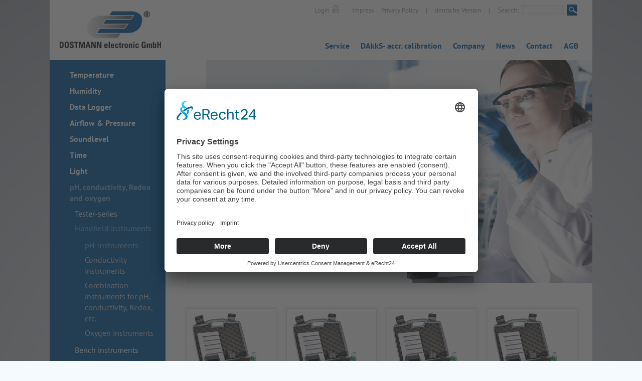

--- FILE ---
content_type: text/html; charset=UTF-8
request_url: https://dostmann-electronic.de/productcategory/ph-instruments-1.html
body_size: 5383
content:
<!DOCTYPE html>
<!--[if lt IE 7]>      <html class="no-js lt-ie9 lt-ie8 lt-ie7"> <![endif]-->
<!--[if IE 7]>         <html class="no-js lt-ie9 lt-ie8"> <![endif]-->
<!--[if IE 8]>         <html class="no-js lt-ie9"> <![endif]-->
<!--[if gt IE 8]><!--> <html class="no-js"> <!--<![endif]-->
<head>
    <meta charset="utf-8">
    <meta http-equiv="X-UA-Compatible" content="IE=edge,chrome=1">
    <script type="text/javascript" src="/assets/610f05a4/jquery.min.js"></script>
<title>pH-instruments - Dostmann</title>
    <meta name="description" content="pH-instruments - Dostmann">
    <meta name="viewport" content="width=device-width, initial-scale=1.0">
	<script id="usercentrics-cmp" async data-eu-mode="true" data-settings-id="iHplgpP9" src="https://app.eu.usercentrics.eu/browser-ui/latest/loader.js"></script> 
	<script type="application/javascript" src="https://sdp.eu.usercentrics.eu/latest/uc-block.bundle.js"></script>
		
	<link rel="stylesheet" href="/themes/frontend/css/normalize.css">
    <link rel="stylesheet" href="/themes/frontend/css/main.css?v2">
    <link rel="stylesheet" href="/themes/frontend/css/responsive.css?v2">
    <script src="/themes/frontend/js/vendor/modernizr-2.6.2.min.js"></script>
    <!--[if gte IE 9]>
    <style type="text/css">
        .gradient {
            filter: none;
        }
    </style>
    <![endif]-->
    <link rel="canonical" href="https://dostmann-electronic.de/productcategory/ph-instruments-1.html"></head>
<body class="gradient page_0">
<div id="site-wrapper" >
    <div class="center">
        <div id="header">
            <div id="logo">
                <a href="/"><img alt="DOSTMANN" src="/themes/frontend/img/logo.png"></a>
            </div>
			            <div id="nav-top">
                <ul>
                    <li class="login"><a href="http://www.dostmann-electronic.de/Downloads/Kunden/kunden.php">Login</a></li>
                    <li class="nav-impress"><a href="/impress.html">Impress</a></li>
                    <li class="nav-impress"><a href="/privacy-policy.html">Privacy Policy</a></li>
                    <li class="divider nav-impress">|</li>
                    <li class="mobile-hide"><a href="/produktkategorie/ph-messgeraete.html">deutsche Version</a>                    </li>

                    <li class="mobile-only ">
                        <a href="/?lang=de">DE</a>                    </li>
                    <li class="divider mobile-only">|</li>
                    <li class="mobile-only  active">
                        <a href="/?lang=en">EN</a>&nbsp;&nbsp;                    </li>
                    <li class="divider">|</li>
                    <li>
                        <form class="search" label=" " action="/site/search" method="get">	<label for="q">Search:</label>	<input type="hidden" name="lang" value="en" />
	<input class="search-input" type="text" name="q" id="q" />	<input class="search-submit" type="submit" value=" " /></form>
                        <a href="#" id="mobile-search">&nbsp;</a>
                    </li>
                </ul>
            </div>
            <div id="nav-main">
                <ul id="yw0">
<li class="service parent"><a href="/service/calculator.html">Service</a>
<ul>
<li><a href="/service/downloads-1.html">Downloads</a></li>
<li class=""><a href="/service/calculator.html">Calculator</a></li>
<li><a href="/service/remote-service.html">Remote-Service</a></li>
</ul>
</li>
<li><a href="/dakks-accr-calibration.html">DAkkS- accr. calibration</a></li>
<li class="unternehmen parent"><a href="/company/about-us.html">Company</a>
<ul>
<li class=""><a href="/company/about-us.html">About us</a></li>
<li class=""><a href="/company/-2.html">Jobs</a></li>
<li><a href="/company/company-group.html">Company group</a></li>
</ul>
</li>
<li class="news parent"><a href="/.html">News</a>
<ul>
<li><a href="/news-1/exhibitions.html">Exhibitions</a></li>
</ul>
</li>
<li class="kontakt parent"><a href="/contact/contact-form.html">Contact</a>
<ul>
<li class=""><a href="/contact/contact-persons.html">Contact persons</a></li>
<li class=""><a href="/contact/contact-form.html">Contact form</a></li>
<li><a href="/contact/journey.html">Journey</a></li>
</ul>
</li>
<li><a href="/agb.html">AGB</a></li>
</ul>            </div>
            <div id="mobile-search-form">
                <form class="search-form-mobile" method="get" action="/site/search">
                    <input type="text" value="" name="q" id="q" class="search-input" placeholder="Search">
                    <input type="submit" class="search-submit" value="">
                </form>
            </div>
        </div>
        <div id="mobile-nav">
            <nav class="nav2">
                <div class="title">Navigation</div>
                <ul class="nav-list" id="yw1">
<li class="parent prod-cat" id="k1"><a href="/productcategory/temperature.html" id="yt0">Temperature</a>
<ul>
<li id="k27" class="prod-cat"><a href="/productcategory/thermometer-contact.html">Thermometer (contact)</a></li>
<li id="k33" class="prod-cat"><a href="/productcategory/reference-thermometers.html">Reference thermometers</a></li>
<li id="k5" class="prod-cat"><a href="/productcategory/explosion-protected.html">Explosion-protected</a></li>
<li id="k34" class="prod-cat"><a href="/productcategory/calibrators.html">Calibrators</a></li>
<li id="k4" class="prod-cat"><a href="/productcategory/infrared-noncontact.html">Infrared (noncontact)</a></li>
<li id="k68" class="prod-cat"><a href="/productcategory/thermographythermal-imaging-cameras.html">Thermography/thermal imaging cameras</a></li>
</ul>
</li>
<li id="k2" class="prod-cat"><a href="/productcategory/humidity.html" id="yt1">Humidity</a></li>
<li class="parent prod-cat" id="k7"><a href="/productcategory/data-logger.html" id="yt2">Data Logger</a>
<ul>
<li id="k25" class="prod-cat"><a href="/productcategory/for-temperature-and-humidity.html">Temperature, humidity, pressure and CO2</a></li>
<li id="k32" class="prod-cat"><a href="/productcategory/for-temperatures-up-to-140grad-celsius-sterilisation-etc.html">For temperatures up to 140°C (Sterilisation, etc)</a></li>
<li id="k11" class="prod-cat"><a href="/productcategory/wireless.html">Wireless</a>
<ul>
<li id="k67" class="prod-cat"><a href="/productcategory/lora-spy-wireless-data-logger-systeme.html">LoRa SPY Wireless data logger system</a></li>
<li id="k69" class="prod-cat"><a href="/productcategory/tfame.html">TFA.me</a></li>
</ul>
</li>
<li id="k26" class="prod-cat"><a href="/productcategory/disposable.html">Disposable</a></li>
</ul>
</li>
<li id="k3" class="prod-cat"><a href="/productcategory/airflow-pressure.html" id="yt3">Airflow & Pressure</a></li>
<li id="k13" class="prod-cat"><a href="/productcategory/soundlevel.html" id="yt4">Soundlevel</a></li>
<li class="parent prod-cat" id="k8"><a href="/productcategory/time.html" id="yt5">Time</a>
<ul>
<li id="k21" class="prod-cat"><a href="/productcategory/timer.html">Timer</a></li>
<li id="k22" class="prod-cat"><a href="/productcategory/stop-watches.html">Stop watches</a></li>
</ul>
</li>
<li class="parent prod-cat" id="k23"><a href="/productcategory/light.html" id="yt6">Light</a>
<ul>
<li id="k12" class="prod-cat"><a href="/productcategory/led-lights.html">LED Lights</a></li>
<li id="k14" class="prod-cat"><a href="/productcategory/lumeter.html">Luxmeter</a></li>
</ul>
</li>
<li class="parent prod-cat active" id="k16"><a href="/productcategory/ph--and-conductivity.html" id="yt7">pH, conductivity, Redox and oxygen</a>
<ul>
<li id="k37" class="prod-cat"><a href="/productcategory/instruments.html">Tester-series</a></li>
<li id="k40" class="prod-cat active"><a href="/productcategory/ph-handheld-instruments.html">Handheld instruments</a>
<ul>
<li id="k51" class="prod-cat active"><a href="/productcategory/ph-instruments-1.html">pH-instruments</a></li>
<li id="k52" class="prod-cat"><a href="/productcategory/conductivity-instruments-1.html">Conductivity instruments</a></li>
<li id="k53" class="prod-cat"><a href="/productcategory/combination-instruments-for-ph-conductivity-redox-etc-1.html">Combination instruments for pH, conductivity, Redox, etc.</a></li>
<li id="k54" class="prod-cat"><a href="/productcategory/oxygen-instruments.html">Oxygen instruments</a></li>
</ul>
</li>
<li id="k41" class="prod-cat"><a href="/productcategory/ph-bench-instruments.html">Bench instruments</a>
<ul>
<li id="k55" class="prod-cat"><a href="/productcategory/ph-instruments.html">pH-instruments</a></li>
<li id="k56" class="prod-cat"><a href="/productcategory/conductivity-instruments.html">Conductivity instruments</a></li>
<li id="k57" class="prod-cat"><a href="/productcategory/combination-instruments-for-ph-conductivity-redox-etc.html">Combination instruments for pH, conductivity, Redox, etc.</a></li>
</ul>
</li>
<li id="k38" class="prod-cat"><a href="/productcategory/electrodesprobes.html">Electrodes/Probes</a></li>
<li id="k36" class="prod-cat"><a href="/productcategory/calibration-and-buffer-solutions.html">Calibration- and buffer solutions</a></li>
</ul>
</li>
<li id="k6" class="prod-cat"><a href="/productcategory/co2.html" id="yt8">CO2</a></li>
<li id="k15" class="prod-cat"><a href="/productcategory/leakage.html" id="yt9">Leakage</a></li>
<li class="parent prod-cat" id="k28"><a href="/productcategory/sensors.html" id="yt10">Sensors</a>
<ul>
<li id="k58" class="prod-cat"><a href="/productcategory/sensors-p700-and-t900-series.html">Sensors P700- and T900-series</a>
<ul>
<li id="k59" class="prod-cat"><a href="/productcategory/pt100-sensors.html">PT100 sensors</a></li>
<li id="k60" class="prod-cat"><a href="/productcategory/thermocouples.html">Thermocouples</a></li>
<li id="k61" class="prod-cat"><a href="/productcategory/humidity-and-flow-sensors.html">Humidity- and flow sensors</a></li>
</ul>
</li>
<li id="k62" class="prod-cat"><a href="/productcategory/smartprobes-p790p795t995.html">Smartprobes P790/P795//T995</a></li>
<li id="k66" class="prod-cat"><a href="/productcategory/sensor-for-bench-instruments-t4200-and-ddm.html">Sensor for bench instruments T4200 and DDM</a></li>
<li id="k63" class="prod-cat"><a href="/productcategory/sensors-for-p4000-series.html">Sensors for P4000-series</a></li>
<li id="k64" class="prod-cat"><a href="/productcategory/thermocouples-with-mini-connector.html">Thermocouples with mini connector </a></li>
<li id="k65" class="prod-cat"><a href="/productcategory/external-sensors-for-log200-series.html">External sensors for LOG40 / LOG200-series</a></li>
</ul>
</li>
<li id="k39" class="prod-cat"><a href="/productcategory/calibration.html" id="yt11">Calibration</a></li>
<li id="k9" class="prod-cat"><a href="/productcategory/other.html" id="yt12">Other</a></li>
<li id="k31" class="prod-cat"><a href="/productcategory/news.html" id="yt13">News</a></li>
<li id="k10" class="prod-cat"><a href="/productcategory/accessories.html" id="yt14">Accessories</a></li>
<li class="service parent"><a href="/service/calculator.html">Service</a>
<ul>
<li><a href="/service/downloads-1.html">Downloads</a></li>
<li class=""><a href="/service/calculator.html">Calculator</a></li>
<li><a href="/service/remote-service.html">Remote-Service</a></li>
</ul>
</li>
<li><a href="/dakks-accr-calibration.html">DAkkS- accr. calibration</a></li>
<li class="unternehmen parent"><a href="/company/about-us.html">Company</a>
<ul>
<li class=""><a href="/company/about-us.html">About us</a></li>
<li class=""><a href="/company/-2.html">Jobs</a></li>
<li><a href="/company/company-group.html">Company group</a></li>
</ul>
</li>
<li class="news parent"><a href="/.html">News</a>
<ul>
<li><a href="/news-1/exhibitions.html">Exhibitions</a></li>
</ul>
</li>
<li class="kontakt parent"><a href="/contact/contact-form.html">Contact</a>
<ul>
<li class=""><a href="/contact/contact-persons.html">Contact persons</a></li>
<li class=""><a href="/contact/contact-form.html">Contact form</a></li>
<li><a href="/contact/journey.html">Journey</a></li>
</ul>
</li>
<li><a href="/agb.html">AGB</a></li>
<li><a href="/impress.html">Impress</a></li>
</ul>                <div class="nav-mobile"></div>
            </nav>
        </div>
        <div id="main-wrapper">
            <div id="sidebar">
                <div id="nav-products">
                    <ul id="yw2">
<li class="parent prod-cat" id="k1"><a href="/productcategory/temperature.html" id="yt15">Temperature</a>
<ul>
<li id="k27" class="prod-cat"><a href="/productcategory/thermometer-contact.html">Thermometer (contact)</a></li>
<li id="k33" class="prod-cat"><a href="/productcategory/reference-thermometers.html">Reference thermometers</a></li>
<li id="k5" class="prod-cat"><a href="/productcategory/explosion-protected.html">Explosion-protected</a></li>
<li id="k34" class="prod-cat"><a href="/productcategory/calibrators.html">Calibrators</a></li>
<li id="k4" class="prod-cat"><a href="/productcategory/infrared-noncontact.html">Infrared (noncontact)</a></li>
<li id="k68" class="prod-cat"><a href="/productcategory/thermographythermal-imaging-cameras.html">Thermography/thermal imaging cameras</a></li>
</ul>
</li>
<li id="k2" class="prod-cat"><a href="/productcategory/humidity.html" id="yt16">Humidity</a></li>
<li class="parent prod-cat" id="k7"><a href="/productcategory/data-logger.html" id="yt17">Data Logger</a>
<ul>
<li id="k25" class="prod-cat"><a href="/productcategory/for-temperature-and-humidity.html">Temperature, humidity, pressure and CO2</a></li>
<li id="k32" class="prod-cat"><a href="/productcategory/for-temperatures-up-to-140grad-celsius-sterilisation-etc.html">For temperatures up to 140°C (Sterilisation, etc)</a></li>
<li id="k11" class="prod-cat"><a href="/productcategory/wireless.html">Wireless</a>
<ul>
<li id="k67" class="prod-cat"><a href="/productcategory/lora-spy-wireless-data-logger-systeme.html">LoRa SPY Wireless data logger system</a></li>
<li id="k69" class="prod-cat"><a href="/productcategory/tfame.html">TFA.me</a></li>
</ul>
</li>
<li id="k26" class="prod-cat"><a href="/productcategory/disposable.html">Disposable</a></li>
</ul>
</li>
<li id="k3" class="prod-cat"><a href="/productcategory/airflow-pressure.html" id="yt18">Airflow &amp; Pressure</a></li>
<li id="k13" class="prod-cat"><a href="/productcategory/soundlevel.html" id="yt19">Soundlevel</a></li>
<li class="parent prod-cat" id="k8"><a href="/productcategory/time.html" id="yt20">Time</a>
<ul>
<li id="k21" class="prod-cat"><a href="/productcategory/timer.html">Timer</a></li>
<li id="k22" class="prod-cat"><a href="/productcategory/stop-watches.html">Stop watches</a></li>
</ul>
</li>
<li class="parent prod-cat" id="k23"><a href="/productcategory/light.html" id="yt21">Light</a>
<ul>
<li id="k12" class="prod-cat"><a href="/productcategory/led-lights.html">LED Lights</a></li>
<li id="k14" class="prod-cat"><a href="/productcategory/lumeter.html">Luxmeter</a></li>
</ul>
</li>
<li class="parent prod-cat active" id="k16"><a href="/productcategory/ph--and-conductivity.html" id="yt22">pH, conductivity, Redox and oxygen</a>
<ul>
<li id="k37" class="prod-cat"><a href="/productcategory/instruments.html">Tester-series</a></li>
<li id="k40" class="prod-cat active"><a href="/productcategory/ph-handheld-instruments.html">Handheld instruments</a>
<ul>
<li id="k51" class="prod-cat active"><a href="/productcategory/ph-instruments-1.html">pH-instruments</a></li>
<li id="k52" class="prod-cat"><a href="/productcategory/conductivity-instruments-1.html">Conductivity instruments</a></li>
<li id="k53" class="prod-cat"><a href="/productcategory/combination-instruments-for-ph-conductivity-redox-etc-1.html">Combination instruments for pH, conductivity, Redox, etc.</a></li>
<li id="k54" class="prod-cat"><a href="/productcategory/oxygen-instruments.html">Oxygen instruments</a></li>
</ul>
</li>
<li id="k41" class="prod-cat"><a href="/productcategory/ph-bench-instruments.html">Bench instruments</a>
<ul>
<li id="k55" class="prod-cat"><a href="/productcategory/ph-instruments.html">pH-instruments</a></li>
<li id="k56" class="prod-cat"><a href="/productcategory/conductivity-instruments.html">Conductivity instruments</a></li>
<li id="k57" class="prod-cat"><a href="/productcategory/combination-instruments-for-ph-conductivity-redox-etc.html">Combination instruments for pH, conductivity, Redox, etc.</a></li>
</ul>
</li>
<li id="k38" class="prod-cat"><a href="/productcategory/electrodesprobes.html">Electrodes/Probes</a></li>
<li id="k36" class="prod-cat"><a href="/productcategory/calibration-and-buffer-solutions.html">Calibration- and buffer solutions</a></li>
</ul>
</li>
<li id="k6" class="prod-cat"><a href="/productcategory/co2.html" id="yt23">CO2</a></li>
<li id="k15" class="prod-cat"><a href="/productcategory/leakage.html" id="yt24">Leakage</a></li>
<li class="parent prod-cat" id="k28"><a href="/productcategory/sensors.html" id="yt25">Sensors</a>
<ul>
<li id="k58" class="prod-cat"><a href="/productcategory/sensors-p700-and-t900-series.html">Sensors P700- and T900-series</a>
<ul>
<li id="k59" class="prod-cat"><a href="/productcategory/pt100-sensors.html">PT100 sensors</a></li>
<li id="k60" class="prod-cat"><a href="/productcategory/thermocouples.html">Thermocouples</a></li>
<li id="k61" class="prod-cat"><a href="/productcategory/humidity-and-flow-sensors.html">Humidity- and flow sensors</a></li>
</ul>
</li>
<li id="k62" class="prod-cat"><a href="/productcategory/smartprobes-p790p795t995.html">Smartprobes P790/P795//T995</a></li>
<li id="k66" class="prod-cat"><a href="/productcategory/sensor-for-bench-instruments-t4200-and-ddm.html">Sensor for bench instruments T4200 and DDM</a></li>
<li id="k63" class="prod-cat"><a href="/productcategory/sensors-for-p4000-series.html">Sensors for P4000-series</a></li>
<li id="k64" class="prod-cat"><a href="/productcategory/thermocouples-with-mini-connector.html">Thermocouples with mini connector </a></li>
<li id="k65" class="prod-cat"><a href="/productcategory/external-sensors-for-log200-series.html">External sensors for LOG40 / LOG200-series</a></li>
</ul>
</li>
<li id="k39" class="prod-cat"><a href="/productcategory/calibration.html" id="yt26">Calibration</a></li>
<li id="k9" class="prod-cat"><a href="/productcategory/other.html" id="yt27">Other</a></li>
<li id="k31" class="prod-cat"><a href="/productcategory/news.html" id="yt28">News</a></li>
<li id="k10" class="prod-cat"><a href="/productcategory/accessories.html" id="yt29">Accessories</a></li>
</ul>                </div>
                <div class="infobox">
                        <div class="teaser-ecke teaser-ecke-kontakt">&nbsp;</div>
                        <h2>If you have any question?</h2>
<p>Then please do not hesitate to contact us - we will gladly advise your&nbsp;individually.</p>
<p><a href="/contact/contact-form.html" target="_self"><span class="pfeil"><span class="blau">To the contact form</span></span></a></p>
<p><span class="blau">Or call us directly<br /></span>Tel: +49 (0) 9342 8586-0</p>
<h2><img style="vertical-align: middle;" src="/uploads/rundes-Kontaktbild.png" alt="" width="123" height="128" /></h2>
                        <div class="img-sb"></div>
                </div>                <div class="clearfix"></div>
            </div>
            	<div id="content">
		<div id="main">
    <div id="themenbild">
        <img src="/themes/frontend/img/themenbilder/dostmann-electronic-ph-wert.jpg" alt="" />    </div>
    <div id="intro">
        <h1>pH-instruments</h1>    </div>

</div>
<div class="col" id="productteaser">
    <a href="/product/ph-7-dhs-set-food-set-with-special-dhs-insertion-probe-2-pore-t.html?cid=51">
            <div class="col4 teaser">
                <div class="teaser-img"><img alt="" title="" src="https://dostmann-electronic.de/gallery/2104klein_5040-0254_0255_0256-PH-70-VIO-im-Koffer-2001.jpg" /><div class="overlay"></div></div>
                <div class="teaser-text">
                    
                    <h2>pH 7+ DHS Set FOOD Set with special DHS insertion probe 2 PORE T</h2>
                    <p>pH-Set&nbsp;for measurement of&nbsp;pH,&nbsp;mV and &deg;C incl. intelligent DHS...</p>
                    <p><span class="pfeil-blau">view product</span></p>
                </div>
            </div>
        </a><a href="/product/ph-7-food-set-with-special-insertion-probe-2-pore-t.html?cid=51">
            <div class="col4 teaser">
                <div class="teaser-img"><img alt="" title="" src="https://dostmann-electronic.de/gallery/2105klein_5040-0254_0255_0256-PH-70-VIO-im-Koffer-2001.jpg" /><div class="overlay"></div></div>
                <div class="teaser-text">
                    
                    <h2>pH 7+  FOOD Set with special insertion probe 2 PORE T</h2>
                    <p>pH-Set&nbsp;for measurement of&nbsp;pH,&nbsp;mV and &deg;C incl.insertion electrode 2...</p>
                    <p><span class="pfeil-blau">view product</span></p>
                </div>
            </div>
        </a><a href="/product/ph-7-dhs-set-1-with-dhs-electrode-201t.html?cid=51">
            <div class="col4 teaser">
                <div class="teaser-img"><img alt="" title="" src="https://dostmann-electronic.de/gallery/2100klein_5040-0254_0255_0256-PH-70-VIO-im-Koffer-2001.jpg" /><div class="overlay"></div></div>
                <div class="teaser-text">
                    
                    <h2>pH 7+ DHS Set 1 with DHS electrode 201T</h2>
                    <p>pH-Set&nbsp;for measurement of&nbsp;pH,&nbsp;mV and &deg;C incl.pH-electrode...</p>
                    <p><span class="pfeil-blau">view product</span></p>
                </div>
            </div>
        </a><a href="/product/ph-7-dhs-set-1-with-electrode-201t.html?cid=51">
            <div class="col4 teaser">
                <div class="teaser-img"><img alt="" title="" src="https://dostmann-electronic.de/gallery/2101klein_5040-0254_0255_0256-PH-70-VIO-im-Koffer-2001.jpg" /><div class="overlay"></div></div>
                <div class="teaser-text">
                    
                    <h2>pH 7+ DHS Set 1 with electrode 201T</h2>
                    <p>pH-Set&nbsp;for measurement of&nbsp;pH,&nbsp;mV and &deg;C incl.pH-electrode 201T with...</p>
                    <p><span class="pfeil-blau">view product</span></p>
                </div>
            </div>
        </a><a href="/product/ph-7-dhs-set-2-with-gel-electrode.html?cid=51">
            <div class="col4 teaser">
                <div class="teaser-img"><img alt="" title="" src="https://dostmann-electronic.de/gallery/2103klein_5040-0254_0255_0256-PH-70-VIO-im-Koffer-2001.jpg" /><div class="overlay"></div></div>
                <div class="teaser-text">
                    
                    <h2>pH 7+ DHS Set 2 with GEL-electrode</h2>
                    <p>pH-Set&nbsp;for measurement of&nbsp;pH,&nbsp;mV and &deg;C incl.pH-GEL electrode and...</p>
                    <p><span class="pfeil-blau">view product</span></p>
                </div>
            </div>
        </a><a href="/product/ph-7-dhs-set-without-ph-electrode.html?cid=51">
            <div class="col4 teaser">
                <div class="teaser-img"><img alt="" title="" src="https://dostmann-electronic.de/gallery/2102klein_5040-0254_0255_0256-PH-70-VIO-im-Koffer-2001.jpg" /><div class="overlay"></div></div>
                <div class="teaser-text">
                    
                    <h2>pH 7+ DHS Set without pH-electrode</h2>
                    <p>pH-Set&nbsp;for measurement of&nbsp;pH,&nbsp;mV and &deg;C incl.&nbsp;1 meter cable...</p>
                    <p><span class="pfeil-blau">view product</span></p>
                </div>
            </div>
        </a><a href="/product/ph-70-dhs-set-with-electrode-201t-and-memory-function.html?cid=51">
            <div class="col4 teaser">
                <div class="teaser-img"><img alt="" title="" src="https://dostmann-electronic.de/gallery/2099klein_5040-0254_0255_0256-PH-70-VIO-im-Koffer-2001.jpg" /><div class="overlay"></div></div>
                <div class="teaser-text">
                    
                    <h2>pH 70+ DHS Set with electrode 201T and memory function</h2>
                    <p>pH-Set&nbsp;for measurement of&nbsp;pH,&nbsp;mV and &deg;C incl.pH-electrode 201T with...</p>
                    <p><span class="pfeil-blau">view product</span></p>
                </div>
            </div>
        </a><a href="/product/ph-70-dhs-food-set-with-special-dhs-insertion-electrode-2-pore-t.html?cid=51">
            <div class="col4 teaser">
                <div class="teaser-img"><img alt="" title="" src="https://dostmann-electronic.de/gallery/2135klein_5040-0254_0255_0256-PH-70-VIO-im-Koffer-2001.jpg" /><div class="overlay"></div></div>
                <div class="teaser-text">
                    
                    <h2>pH 70+ DHS FOOD Set with special DHS insertion electrode 2 PORE T</h2>
                    <p>pH-Set&nbsp;for measurement of&nbsp;pH,&nbsp;mV and &deg;C incl. intelligent DHS...</p>
                    <p><span class="pfeil-blau">view product</span></p>
                </div>
            </div>
        </a><a href="/product/ph-70-dhs-food-set-with-special-insertion-probe-2-pore-t.html?cid=51">
            <div class="col4 teaser">
                <div class="teaser-img"><img alt="" title="" src="https://dostmann-electronic.de/gallery/2137klein_5040-0254_0255_0256-PH-70-VIO-im-Koffer-2001.jpg" /><div class="overlay"></div></div>
                <div class="teaser-text">
                    
                    <h2>pH 70+ DHS FOOD Set with special insertion probe 2 PORE T</h2>
                    <p>pH-Set&nbsp;for measurement of&nbsp;pH,&nbsp;mV and &deg;C incl.insertion electrode...</p>
                    <p><span class="pfeil-blau">view product</span></p>
                </div>
            </div>
        </a><a href="/product/ph-70-dhs-set-with-dhs-electrode-201t-and-memory-function.html?cid=51">
            <div class="col4 teaser">
                <div class="teaser-img"><img alt="" title="" src="https://dostmann-electronic.de/gallery/2107klein_5040-0254_0255_0256-PH-70-VIO-im-Koffer-2001.jpg" /><div class="overlay"></div></div>
                <div class="teaser-text">
                    
                    <h2>pH 70+ DHS Set with DHS electrode 201T and memory function</h2>
                    <p>pH-Set&nbsp;for measurement of&nbsp;pH,&nbsp;mV and &deg;C incl. intelligent...</p>
                    <p><span class="pfeil-blau">view product</span></p>
                </div>
            </div>
        </a><a href="/product/ph-70-dhs-set-with-data-logger-function-without-ph-sensor.html?cid=51">
            <div class="col4 teaser">
                <div class="teaser-img"><img alt="" title="" src="https://dostmann-electronic.de/gallery/2139klein_5040-0254_0255_0256-PH-70-VIO-im-Koffer-2001.jpg" /><div class="overlay"></div></div>
                <div class="teaser-text">
                    
                    <h2>pH 70+ DHS Set with data logger function, without pH-Sensor</h2>
                    <p>pH-Set&nbsp;for measurement of&nbsp;pH,&nbsp;mV and &deg;C. The&nbsp;Set&nbsp;consists...</p>
                    <p><span class="pfeil-blau">view product</span></p>
                </div>
            </div>
        </a><a href="/product/phm-230-ph-instrument-incl-temperature-sensor.html?cid=51">
            <div class="col4 teaser">
                <div class="teaser-img"><img alt="PHM 230 pH-Messgerät inkl. Temperatursensor" title="" src="https://dostmann-electronic.de/gallery/1218klein_p484_phm_230_ph_messgeryt_inkl.jpg" /><div class="overlay"></div></div>
                <div class="teaser-text">
                    
                    <h2>PHM 230 pH-instrument incl. temperature sensor</h2>
                    <p>Portable Instrument for temperature and pH with data logger integrated.</p>
                    <p><span class="pfeil-blau">view product</span></p>
                </div>
            </div>
        </a></div>
	</div>
    <div class="clearfix"></div>
            <div class="clearfix"></div>
            <div id="sidebar-mobile">
                <div class="col2 teaser infobox">
                    <div class="teaser-text">
                        <div class="teaser-ecke teaser-ecke-kontakt">&nbsp;</div>
                        <h2>If you have any question?<img style="float: right;" src="/uploads/rundes-Kontaktbild.png" alt="" width="123" height="128" /></h2>
<p>Then please do not hesitate to contact us - we will gladly advise your&nbsp;individually.</p>
<p><a class="pfeil" href="/contact/contact-form.html"><span class="blau">To the contact form</span></a></p>
<p><span class="blau">Or call us directly<br /></span>Tel: +49 (0) 9342 8586-0</p>
<p>&nbsp;</p>
<p>&nbsp;</p>
<p>&nbsp;</p>
                        <div class="img"></div>
                    </div>
                </div>                <div class="clearfix"></div>
            </div>
        </div>
        <div class="clearfix"></div>
    </div>
</div>
<span id="tab-check"></span>
<span id="mobile-check"></span>
<script src="/themes/frontend/js/vendor/jquery-1.9.0.min.js"></script>
<script src="/themes/frontend/js/plugins.js"></script>
<script src="/themes/frontend/js/vendor/jquery.colorbox-min.js"></script>
<!--<script src="/themes/frontend/js/vendor/customSelect.jquery.js"></script>-->
<script src="/themes/frontend/js/main.js"></script>
<script src="/themes/frontend/js/hypher/dist/jquery.hypher.js"></script>
<script src="/themes/frontend/js/hypher/patterns/en.js"></script>

<script async type="text/plain" data-usercentrics="Google Analytics" src="https://www.googletagmanager.com/gtag/js?id=UA-77643191-1"></script>
<script>
    window.dataLayer = window.dataLayer || [];
    function gtag(){dataLayer.push(arguments);}
    gtag('js', new Date());
    gtag('config', 'UA-77643191-1', { 'anonymize_ip': true });
</script>
<script>
    var gaProperty = 'UA-77643191-1';
    var disableStr = 'ga-disable-' + gaProperty;
    if (document.cookie.indexOf(disableStr + '=true') > -1) {
        window[disableStr] = true;
    }
    function gaOptout() {
        document.cookie = disableStr + '=true; expires=Thu, 31 Dec 2099 23:59:59 UTC; path=/';
        window[disableStr] = true;
        alert("OK");
    }
    if (document.getElementById('disableGA')) {
        document.getElementById('disableGA').addEventListener('click', function () {
            gaOptout();
        });
    }
</script>

<!--[if (gt IE 9)|!(IE)]> -->
<script>
    $(document).ready(function(){
        $('#content h1, #content h2, #content h3, #content td, #content td>p, #content p, .teaser h1, .teaser h2, .teaser h3, .teaser td, .teaser td>p, .teaser p').hyphenate('en');
    });
</script>
<![endif]-->

<script>
//***************
// Usercentrics *
//***************
//check consent
function usercentricsCheckConsent(cid) {
    let consent = false;
    if (window.UC_UI && window.UC_UI.isInitialized()) {
        window.UC_UI.getServicesBaseInfo().forEach(function(e) {
            if (e.id == cid) {
                consent = e.consent.status;
            }
        });
    }
    return consent;
}

//set consent
function usercentricsSetConsent(cid) {
    if (window.UC_UI && window.UC_UI.isInitialized()) {
        window.UC_UI.acceptService(cid);
        location.reload();
        return true;
    }
    return false;
}
//Dummy Google Maps API
function loadMaps() {}
//end usercentrics
</script>
<script type="text/javascript">
/*<![CDATA[*/
jQuery(function($) {
jQuery('body').on('click','#yt0',function(){jQuery.ajax({'beforeSend':function(el) {
                                    $("#nav-products li ul li").slideUp("fast").parent().parent().removeClass("active");
                                    location.href = el.attr("href");
                                },'url':location.href,'cache':false});return false;});
jQuery('body').on('click','#yt1',function(){jQuery.ajax({'beforeSend':function(el) {
                                    $("#nav-products li ul li").slideUp("fast").parent().parent().removeClass("active");
                                    location.href = el.attr("href");
                                },'url':location.href,'cache':false});return false;});
jQuery('body').on('click','#yt2',function(){jQuery.ajax({'beforeSend':function(el) {
                                    $("#nav-products li ul li").slideUp("fast").parent().parent().removeClass("active");
                                    location.href = el.attr("href");
                                },'url':location.href,'cache':false});return false;});
jQuery('body').on('click','#yt3',function(){jQuery.ajax({'beforeSend':function(el) {
                                    $("#nav-products li ul li").slideUp("fast").parent().parent().removeClass("active");
                                    location.href = el.attr("href");
                                },'url':location.href,'cache':false});return false;});
jQuery('body').on('click','#yt4',function(){jQuery.ajax({'beforeSend':function(el) {
                                    $("#nav-products li ul li").slideUp("fast").parent().parent().removeClass("active");
                                    location.href = el.attr("href");
                                },'url':location.href,'cache':false});return false;});
jQuery('body').on('click','#yt5',function(){jQuery.ajax({'beforeSend':function(el) {
                                    $("#nav-products li ul li").slideUp("fast").parent().parent().removeClass("active");
                                    location.href = el.attr("href");
                                },'url':location.href,'cache':false});return false;});
jQuery('body').on('click','#yt6',function(){jQuery.ajax({'beforeSend':function(el) {
                                    $("#nav-products li ul li").slideUp("fast").parent().parent().removeClass("active");
                                    location.href = el.attr("href");
                                },'url':location.href,'cache':false});return false;});
jQuery('body').on('click','#yt7',function(){jQuery.ajax({'beforeSend':function(el) {
                                    $("#nav-products li ul li").slideUp("fast").parent().parent().removeClass("active");
                                    location.href = el.attr("href");
                                },'url':location.href,'cache':false});return false;});
jQuery('body').on('click','#yt8',function(){jQuery.ajax({'beforeSend':function(el) {
                                    $("#nav-products li ul li").slideUp("fast").parent().parent().removeClass("active");
                                    location.href = el.attr("href");
                                },'url':location.href,'cache':false});return false;});
jQuery('body').on('click','#yt9',function(){jQuery.ajax({'beforeSend':function(el) {
                                    $("#nav-products li ul li").slideUp("fast").parent().parent().removeClass("active");
                                    location.href = el.attr("href");
                                },'url':location.href,'cache':false});return false;});
jQuery('body').on('click','#yt10',function(){jQuery.ajax({'beforeSend':function(el) {
                                    $("#nav-products li ul li").slideUp("fast").parent().parent().removeClass("active");
                                    location.href = el.attr("href");
                                },'url':location.href,'cache':false});return false;});
jQuery('body').on('click','#yt11',function(){jQuery.ajax({'beforeSend':function(el) {
                                    $("#nav-products li ul li").slideUp("fast").parent().parent().removeClass("active");
                                    location.href = el.attr("href");
                                },'url':location.href,'cache':false});return false;});
jQuery('body').on('click','#yt12',function(){jQuery.ajax({'beforeSend':function(el) {
                                    $("#nav-products li ul li").slideUp("fast").parent().parent().removeClass("active");
                                    location.href = el.attr("href");
                                },'url':location.href,'cache':false});return false;});
jQuery('body').on('click','#yt13',function(){jQuery.ajax({'beforeSend':function(el) {
                                    $("#nav-products li ul li").slideUp("fast").parent().parent().removeClass("active");
                                    location.href = el.attr("href");
                                },'url':location.href,'cache':false});return false;});
jQuery('body').on('click','#yt14',function(){jQuery.ajax({'beforeSend':function(el) {
                                    $("#nav-products li ul li").slideUp("fast").parent().parent().removeClass("active");
                                    location.href = el.attr("href");
                                },'url':location.href,'cache':false});return false;});
jQuery('body').on('click','#yt15',function(){jQuery.ajax({'beforeSend':function(el) {
                                    $("#nav-products li ul li").slideUp("fast").parent().parent().removeClass("active");
                                    location.href = el.attr("href");
                                },'url':location.href,'cache':false});return false;});
jQuery('body').on('click','#yt16',function(){jQuery.ajax({'beforeSend':function(el) {
                                    $("#nav-products li ul li").slideUp("fast").parent().parent().removeClass("active");
                                    location.href = el.attr("href");
                                },'url':location.href,'cache':false});return false;});
jQuery('body').on('click','#yt17',function(){jQuery.ajax({'beforeSend':function(el) {
                                    $("#nav-products li ul li").slideUp("fast").parent().parent().removeClass("active");
                                    location.href = el.attr("href");
                                },'url':location.href,'cache':false});return false;});
jQuery('body').on('click','#yt18',function(){jQuery.ajax({'beforeSend':function(el) {
                                    $("#nav-products li ul li").slideUp("fast").parent().parent().removeClass("active");
                                    location.href = el.attr("href");
                                },'url':location.href,'cache':false});return false;});
jQuery('body').on('click','#yt19',function(){jQuery.ajax({'beforeSend':function(el) {
                                    $("#nav-products li ul li").slideUp("fast").parent().parent().removeClass("active");
                                    location.href = el.attr("href");
                                },'url':location.href,'cache':false});return false;});
jQuery('body').on('click','#yt20',function(){jQuery.ajax({'beforeSend':function(el) {
                                    $("#nav-products li ul li").slideUp("fast").parent().parent().removeClass("active");
                                    location.href = el.attr("href");
                                },'url':location.href,'cache':false});return false;});
jQuery('body').on('click','#yt21',function(){jQuery.ajax({'beforeSend':function(el) {
                                    $("#nav-products li ul li").slideUp("fast").parent().parent().removeClass("active");
                                    location.href = el.attr("href");
                                },'url':location.href,'cache':false});return false;});
jQuery('body').on('click','#yt22',function(){jQuery.ajax({'beforeSend':function(el) {
                                    $("#nav-products li ul li").slideUp("fast").parent().parent().removeClass("active");
                                    location.href = el.attr("href");
                                },'url':location.href,'cache':false});return false;});
jQuery('body').on('click','#yt23',function(){jQuery.ajax({'beforeSend':function(el) {
                                    $("#nav-products li ul li").slideUp("fast").parent().parent().removeClass("active");
                                    location.href = el.attr("href");
                                },'url':location.href,'cache':false});return false;});
jQuery('body').on('click','#yt24',function(){jQuery.ajax({'beforeSend':function(el) {
                                    $("#nav-products li ul li").slideUp("fast").parent().parent().removeClass("active");
                                    location.href = el.attr("href");
                                },'url':location.href,'cache':false});return false;});
jQuery('body').on('click','#yt25',function(){jQuery.ajax({'beforeSend':function(el) {
                                    $("#nav-products li ul li").slideUp("fast").parent().parent().removeClass("active");
                                    location.href = el.attr("href");
                                },'url':location.href,'cache':false});return false;});
jQuery('body').on('click','#yt26',function(){jQuery.ajax({'beforeSend':function(el) {
                                    $("#nav-products li ul li").slideUp("fast").parent().parent().removeClass("active");
                                    location.href = el.attr("href");
                                },'url':location.href,'cache':false});return false;});
jQuery('body').on('click','#yt27',function(){jQuery.ajax({'beforeSend':function(el) {
                                    $("#nav-products li ul li").slideUp("fast").parent().parent().removeClass("active");
                                    location.href = el.attr("href");
                                },'url':location.href,'cache':false});return false;});
jQuery('body').on('click','#yt28',function(){jQuery.ajax({'beforeSend':function(el) {
                                    $("#nav-products li ul li").slideUp("fast").parent().parent().removeClass("active");
                                    location.href = el.attr("href");
                                },'url':location.href,'cache':false});return false;});
jQuery('body').on('click','#yt29',function(){jQuery.ajax({'beforeSend':function(el) {
                                    $("#nav-products li ul li").slideUp("fast").parent().parent().removeClass("active");
                                    location.href = el.attr("href");
                                },'url':location.href,'cache':false});return false;});
});
/*]]>*/
</script>
</body>
</html>

--- FILE ---
content_type: text/css
request_url: https://dostmann-electronic.de/themes/frontend/css/main.css?v2
body_size: 9355
content:
/*
 * HTML5 Boilerplate
 *
 * What follows is the result of much research on cross-browser styling.
 * Credit left inline and big thanks to Nicolas Gallagher, Jonathan Neal,
 * Kroc Camen, and the H5BP dev community and team.
 */

/* ==========================================================================
   Base styles: opinionated defaults
   ========================================================================== */

/* pt-sans-regular - latin */
@font-face {
    font-family: 'PT Sans';
    font-style: normal;
    font-weight: 400;
    src: url('../fonts/pt-sans-v9-latin-regular.eot'); /* IE9 Compat Modes */
    src: local('PT Sans'), local('PTSans-Regular'),
    url('../fonts/pt-sans-v9-latin-regular.eot?#iefix') format('embedded-opentype'), /* IE6-IE8 */
    url('../fonts/pt-sans-v9-latin-regular.woff2') format('woff2'), /* Super Modern Browsers */
    url('../fonts/pt-sans-v9-latin-regular.woff') format('woff'), /* Modern Browsers */
    url('../fonts/pt-sans-v9-latin-regular.ttf') format('truetype'), /* Safari, Android, iOS */
    url('../fonts/pt-sans-v9-latin-regular.svg#PTSans') format('svg'); /* Legacy iOS */
}

/* pt-sans-700 - latin */
@font-face {
    font-family: 'PT Sans';
    font-style: normal;
    font-weight: 700;
    src: url('../fonts/pt-sans-v9-latin-700.eot'); /* IE9 Compat Modes */
    src: local('PT Sans Bold'), local('PTSans-Bold'),
    url('../fonts/pt-sans-v9-latin-700.eot?#iefix') format('embedded-opentype'), /* IE6-IE8 */
    url('../fonts/pt-sans-v9-latin-700.woff2') format('woff2'), /* Super Modern Browsers */
    url('../fonts/pt-sans-v9-latin-700.woff') format('woff'), /* Modern Browsers */
    url('../fonts/pt-sans-v9-latin-700.ttf') format('truetype'), /* Safari, Android, iOS */
    url('../fonts/pt-sans-v9-latin-700.svg#PTSans') format('svg'); /* Legacy iOS */
}

html,
button,
input,
select,
textarea {
    color: #222;
}

body {
    font-size: 14px;
    line-height: 22px;
	font-family: 'PT Sans', sans-serif;
	color: #666;
}

/*
 * Remove text-shadow in selection highlight: h5bp.com/i
 * These selection declarations have to be separate.
 * Customize the background color to match your design.
 */

::-moz-selection {
    background: #ccc;
    text-shadow: none;
}

::selection {
    background: #ccc;
    text-shadow: none;
}

/*
 * A better looking default horizontal rule
 */

hr {
    display: block;
    height: 1px;
    border: 0;
    border-top: 1px solid #666;
    margin: 1em 0;
    padding: 0;
}

/*
 * Remove the gap between images and the bottom of their containers: h5bp.com/i/440
 */

img {
    vertical-align: middle;
}

/*
 * Remove default fieldset styles.
 */

fieldset {
    border: 0;
    margin: 0;
    padding: 0;
}

/*
 * Allow only vertical resizing of textareas.
 */

textarea {
    resize: vertical;
}

/* ==========================================================================
   Chrome Frame prompt
   ========================================================================== */

.chromeframe {
    margin: 0.2em 0;
    background: #ccc;
    color: #000;
    padding: 0.2em 0;
}

/* ==========================================================================
   Author's custom styles
   ========================================================================== */

/* kein Hover-Effekt beim Scrolling
   http://www.thecssninja.com/javascript/pointer-events-60fps/comment-page-1#comment-7379
*/
.scroll-cover {
    top: 0;
    left: 0;
    bottom: 0;
    right: 0;
    position: fixed;
    pointer-events: auto !important;
    z-index: 10000;
}


/* Aufbau */
.center {
    padding:0;
    margin: 0 auto;
    width:1082px;
}


.gradient {
	/*
	http://westciv.com/tools/radialgradients/#background-image:%20radial-gradient%28center%20center,%20circle%20closest-corner,%20#f5faff,%20#9ba1a9%20100%25%29
	*/
    background-color:#f5faff;
    background-image: -moz-radial-gradient(center center, circle closest-corner, #f5faff, #9ba1a9 100%);
    background-image: -webkit-radial-gradient(center center, circle closest-corner, #f5faff, #9ba1a9 100%);
    background-image: -o-radial-gradient(center center, circle closest-corner, #f5faff, #9ba1a9 100%);
    background-image: -ms-radial-gradient(center center, circle closest-corner, #f5faff, #9ba1a9 100%);
    background-image: radial-gradient(center center, circle closest-corner, #f5faff, #9ba1a9 100%)
}


#header {
	height: 120px;
	padding: 0;
	margin: 0;
    background:#fff;
    position: relative;
}

#logo {
    padding:20px 0 0 20px;
    float:left;
}

#logo-dakks {
    position: absolute;
    left:280px;
    top: 15px;
    width:calc(100% - 280px - 500px);
    height:80px;
}
#logo-dakks img {
    height:100%;
    width:auto;
    aspect-ratio: 214 / 80;
}

#nav-top {
	float:right;
	height:30px;
    padding-right:20px;
}

#nav-main {
	clear:right;
	float:right;
	height:50px;    
    margin-right: 18px;
    padding-right:10px;
}

#main-wrapper {
	min-height:800px;
	margin: 0;
	padding: 0 0 60px 0;
    background:#fff;
}

#sidebar {
	width:231px;
    float:left;
}

#nav-products {
	padding:2px 0 10px 0;
    background-image: url(../img/bg-nav-main.png);
    background-repeat: repeat-x;
    background-size:cover;
    min-height:441px;
}

#content {
	/*margin-left: 271px;*/
    float: right;
    width: 810px;
}

.content-lower {
    margin:35px 25px 35px 40px;
}

#main {
    position:relative;
    z-index:10;
    padding-top:60px;
}

#intro {
    position:relative;
    z-index:10;
    background:#eff3f7;
    margin: 0;
    padding: 25px 40px;
    width:360px;
    min-height:335px;
}

#intro-list {
    position:relative;
    z-index:10;
    background:#eff3f7;
    margin-top: -60px;
    padding: 25px 40px;
    width:360px;
}

.product-view #intro-list {
    /*min-height:445px;*/
    margin-bottom:40px;
}

.product-view #themenbild {
    width:348px;
    text-align: center;
}

#themenbild {
    position:absolute;
    right:0;
    top:0;
    z-index:0;
    line-height: 100%;
    vertical-align:middle;
}

#startteaser {
    padding: 50px 0 50px 25px;
}

/* end Aufbau */


/* Styling */
#header,
#header a {
	text-decoration:none;
}

#nav-top {
	margin-top:10px;
    color:#999;
}

#nav-top a {
	color:#999;
    font-size:13px;
}
#nav-top a.active,
#nav-top a:hover {
	color:#7facd0;
}

#nav-top ul {
	margin:0;
	padding:0;
}

#nav-top ul li {
	float:left;
	list-style: none;
	height: 21px;
	line-height:21px;
	vertical-align: middle;
	margin-left: 15px;
}

#nav-top ul li.login {
	background: url(../img/icon-schloss.png) no-repeat top right;
	padding:0 20px 0 5px;
    margin-right:10px;
}

.search-form label {
    margin-left:10px;
    font-size:13px;
}

.search-input {
	border:none;
	-webkit-box-shadow: inset 0px 0px 16px -8px #ABABAB;
	-moz-box-shadow: inset 0px 0px 16px -8px #ABABAB;
	-o-box-shadow: inset 0px 0px 16px -8px #ABABAB;
	box-shadow: inset 0px 0px 16px -8px #ABABAB;
	height:20px;
	width:85px;
	padding:2px;
}

.search-submit {
	background: url(../img/icon-lupe.png) no-repeat 2px 1px;
	border: none;
    cursor: pointer;
    height: 24px;
    width: 23px;
    margin: -2px 10px 0 0;
    padding: 0;
    vertical-align: top;
}

.search-submit:hover {
    background: url(../img/icon-lupe-aktiv.png) no-repeat 2px 1px;
}

.styled-select-lang {
	float:right;
	height: 23px;	
	color:#6C777D;
	margin-left:10px;
	/*margin-top:-6px;*/
	margin-top:1px;
	margin-right:2px;
    text-align:right;
}		
.styled-select-lang-span { 	
	padding: 7px 0 3px 5px;	
	cursor:pointer;
}

.styled-select-lang option {
	font-size: 12px;
	color:#6C777D;
	margin:0;
	padding:0 2px;
	background-color:#bac7ce;
}

/* Hauptnav oben */
#nav-main a,
#nav-main li > span,
#nav-main div>ul>li {
	color: #0059a1;
	text-decoration:none;
    font-weight:bold;
    font-size:16px;
	cursor:pointer;
}

#nav-main a.active,
#nav-main li.active>span,
#nav-main li.active>a,
#nav-main a:hover,
#nav-main li span:hover,
#nav-main div>ul>li:hover,
#nav-main div>ul>li:hover>a {
	color: #7facd0;
	text-decoration:none;
}
/* 1. Ebene */
#nav-main ul {
	margin:40px 0 0 0;
	padding:0;
}

#nav-main ul li {
	float:left;
	list-style: none;
	margin-left:22px;
}

#nav-main .youtube {
    position: absolute;
    left:290px;
}
#mobile-nav .youtube img,
#nav-main .youtube img {
    max-width:70px;
}

/* 2. Ebene */
#nav-main ul li:hover ul {
    display: block;  /* Unternavigation einblenden */
}

#nav-main>ul>li>ul {
    position:absolute; 
    left:18px;
    display:none;
    margin:0; 
    padding:30px 0 30px 0; 
    width:100%; 
	float:none;
	height:auto;
	z-index:100;
}
#nav-main .branchen ul {
	background: url(../img/nav-bg2.png) no-repeat -435px -3px;
}
#nav-main .service ul {
	background: url(../img/nav-bg2.png) no-repeat -355px -3px;
}
#nav-main .unternehmen ul {
	background: url(../img/nav-bg2.png) no-repeat -265px -3px;
}
#nav-main .news ul {
	background: url(../img/nav-bg2.png) no-repeat -175px -3px;
}
#nav-main .kontakt ul {
	background: url(../img/nav-bg2.png) no-repeat -110px -3px;
}

#nav-main ul ul li {
	margin: 0 0 0 15px;
	padding:0;
	width:100%;
	clear: left;	
    list-style:none;	
}

#nav-main ul ul li a {
	display:block;
	padding:4px 0 3px 30px;
	font-weight:normal;
	color: #fff;
	text-decoration:none;
}

#nav-main ul li ul li.active a,
#nav-main ul li ul li:hover a {
	color: #7facd0;
}

#nav-main ul li ul li:hover a {
    background: url(../img/pfeil-weiss.png) no-repeat left 5px;
}

/* fix ie6 */
*html #nav-main ul ul {
    margin:0 0 0 -2px;
}
/* end Hauptnav */


#nav-products,
#nav-products span,
#nav-products a {
	font-size: 16px;
	color: #fff;
    font-weight:bold;
    text-decoration:none;
    outline: 0;
}

#nav-products span:hover {
    cursor:pointer;
}

#nav-products>ul {
	padding:0;
}

#nav-products>ul>li {
	margin:10px 0;
}
#nav-products>ul>li:last-child {
    margin-top:35px;
}

#nav-products>ul>li>ul {
	margin:5px 0 20px 0;	
	padding:0;	
    display:none;
}

#nav-products>ul>li>ul>li {
	margin: 0 0 0 10px;
}

#nav-products>ul>li>ul>li>ul {
	margin:5px 0 5px 0;
	padding:0;
    display:none;
}

#nav-products>ul>li>ul>li>ul>li {
	margin: 0 0 0 20px;
}

#nav-products ul li {
	list-style:none;
	padding:0;
}

#nav-products ul li span,
#nav-products ul li a {
	padding:4px 10px 3px 40px;
}

#nav-products>ul>li>span,
#nav-products>ul>li>a {
	padding:0 10px 0 40px; /*4px 0 3px 40px*/
	display:inline-block;
}

#nav-products ul li ul a {
	font-weight:normal;
    display:block;
}

/*#nav-products ul li:hover ul,*/
#nav-products ul li.active ul {
	display:block;
}

#nav-products ul li span:hover,
#nav-products ul li a:hover {
	background: url(../img/pfeil-weiss.png) no-repeat 15px 5px;
    color:#7facd0; 
	background-size:15px;
}
#nav-products ul li a:focus {
	color:#7facd0;
}

#nav-products ul li.active>a {	
    color: #7facd0;
}


#nav-products .parent.prod-cat>ul>li>ul {	
    display:none;
}
#nav-products .parent.prod-cat>ul>li.active>ul {	
    display:block;
}
#nav-products .parent.prod-cat>ul>li.active>ul a {	
    color:#ccc;
}
#nav-products .parent.prod-cat>ul>li.active>ul>li.active a {	
    color:#7facd0;
}



#sidebar-mobile .infobox,
#sidebar .infobox {
    position:relative;
    background:#eff3f7;    
    margin:30px 0;
    padding: 30px;    
}

/* Content */
h1 {
	margin:0 0 15px 0;
	font-size: 30px;
	line-height:33px;
	color: #0059a1;	
    font-weight:bold;
}
h2 {
	margin:0 0 5px 0;
	font-size: 20px;
	/*line-height:35px;*/
	line-height:22px;
	color: #0059a1;
    font-weight:normal;
}
h3 {
	margin:0 0 5px 0;
	font-size: 20px;
	/*line-height:35px;*/
	line-height:22px;
	color: #0059a1;
    font-weight:normal;
}
h4 {
	margin:0 0 5px 0;
	font-size: 14px;
	line-height:18px;
	color: #0059a1;
    font-weight:bold;
}

p {
	margin: 0 0 15px 0;
}

.blau,
strong,
a {
	color: #0059a1;
    text-decoration:none;
}

.pfeil,
.pfeil-blau,
.pfeil-blau-back {
	text-decoration: none;
    padding: 3px 0 3px 24px;
    background-position: left center;
    background-repeat: no-repeat;
    background-image: url(../img/pfeil-blau-klein.png); 
	color: #0059a1; 	
}

.pfeil-blau-back {
    background-image: url(../img/pfeil-blau-klein-zurueck.png);
}

#productteaser a:hover .pfeil-blau,
.pfeil:hover,
.pfeil-blau:hover {
	color: #7facd0;
    background-image: url(../img/pfeil-blau-klein-aktiv.png);
}

#productteaser a:focus .pfeil-blau,
.pfeil:focus,
.pfeil-blau:focus {
	color: #7facd0;
}

.pfeil-blau-back:hover {
    background-image: url(../img/pfeil-blau-klein-zurueck-aktiv.png);
}

.button {
    padding: 2px 10px 3px 45px;
    background-position: left bottom;
    background-repeat: no-repeat;
    background-image: url('../img/bg-button.png'); 
    color: #fff;
    font-size:20px;
    /*-webkit-box-shadow: 0px 0px 4px 2px rgba(204, 204, 204, 0.3);
	box-shadow: 0px 0px 4px 2px rgba(204, 204, 204, 0.3);*/
    text-decoration:none;    
}

.button:hover {
    background-image: url('../img/bg-button-akt.png');
    color: #7facd0;     
}

#content ul {
	margin-left:0;
	margin-top: 5px;
	padding-left:15px;
}


#content ul ul {
    margin-bottom:5px;
}

#content li {
	list-style-image: url(../img/stichpunkt.png);
}
/* end Content */

/* Teaserboxen */
.col2,
.col4 {
    -webkit-box-sizing: border-box;
	-moz-box-sizing: border-box;
	-ms-box-sizing: border-box;
	box-sizing: border-box;
    margin-right:28px;
    margin-bottom:28px;
    float:left;
}

.col2 {
    /*width: 500px;*/
    width: 49%;
}
.col2-1 {
    margin-right:1%;
}
.col2-2 {
    margin-left:1%;
}

.col4 {
    -webkit-box-sizing: border-box;
	-moz-box-sizing: border-box;
	-ms-box-sizing: border-box;
	box-sizing: border-box;
    margin-right:20px;
    margin-bottom:25px;
    float:left;
    width: 180px;	
}

.col a p {
    text-decoration:none;
    color:#666;
    font-weight:normal;
}

.col a:hover p {
    color:#666;
}

#startteaser .col2 {
    width: 500px;
    border: 1px solid #fff;
    -webkit-box-shadow: 0px 0px 4px 2px rgba(204, 204, 204, 0.3);
    box-shadow: 0px 0px 4px 2px rgba(204, 204, 204, 0.3);
    -webkit-border-radius: 2px;
    -moz-border-radius: 2px;
    border-radius: 2px;
}

#startteaser .teaser .teaser-img {
    width:240px;
    background:#fff;
    float:left;
    height:240px;
    vertical-align:middle;
    line-height:240px;
    text-align:center;
}

#startteaser .teaser .teaser-text {
    -webkit-box-sizing: border-box;
	-moz-box-sizing: border-box;
	-ms-box-sizing: border-box;
	box-sizing: border-box;
    position:relative;
    width:250px;
    background:#eff3f7;
    float:right;
    height:240px;
    padding: 40px 20px 20px 20px;
}

#startteaser .teaser .teaser-text h2 {
    font-size:14px;
    font-weight:bold;
    margin-bottom:20px;
}

#startteaser .infobox {
    background:#eff3f7;
}

#startteaser .infobox .teaser-text {
    padding: 15px 35px;
    position:relative;
    width:100%;
}

#startteaser .infobox .teaser-text h2 {
    font-size:20px;
    font-weight:normal;
}

#startteaser .infobox .img {
    position:absolute;
    right:0;
    top:0;
    padding:1px;
    line-height:240px;
    width:250px;
    vertical-align: middle;
    text-align:center;

}

.teaser-ecke {
    position:absolute;
    top:0;
    right:0;
    width:32px;
    height:30px;
    line-height:30px;
    font-size:22px;
    color:#fff;
    font-weight:bold;
}

.teaser-ecke-neu {
    background-image: url(../img/ecke-neu.png);    
    width:80px;
    text-align:center;
}

.teaser-ecke-download {
    background-image: url(../img/ecke-download.png);        
}
.teaser-ecke-kontakt {
    background-image: url(../img/ecke-kontakt.png);        
}

#startteaser a:hover .teaser .teaser-text {
    background:#0059a1;
}

#startteaser a:hover .teaser .teaser-text h2,
#startteaser a:hover .teaser .teaser-text a,
#startteaser a:hover .teaser .teaser-text p {
    color:#fff;
}

#startteaser a:hover .teaser-ecke-neu {
    background-image: url(../img/ecke-neu-aktiv.png);
    color:#0059a1;
}

#startteaser a:hover .pfeil-blau,
#startteaser a:hover .pfeil-blau:hover {
	color: #fff;		
    background-image: url(../img/pfeil-weiss-klein.png);
}


/* Produktübersicht */
/* Suchergebnis */
.list-view .summary {
    text-align:left;
    margin-top:20px;
    margin-bottom:-20px;
    margin-left:40px;
}
/* end Suchergebnis */

#productteaser {
    margin-top:50px;
}
#productteaser .teaser {
    position:relative;
    min-height:350px;
}
#productteaser .col4 .teaser-img {
    position:relative;
    border: 1px solid #dedede;
    -webkit-box-shadow: 0px 0px 4px 2px rgba(204, 204, 204, 0.3);
	box-shadow: 0px 0px 4px 2px rgba(204, 204, 204, 0.3);
	-webkit-border-radius: 2px;
	-moz-border-radius: 2px;
	border-radius: 2px; 
    margin-bottom:10px;
    height:180px;
    line-height:180px;
    vertical-align:middle;
    text-align:center;
}

#productteaser .col4 .teaser-img img {
    max-height:176px;
    max-width: 176px;
}

#productteaser a .teaser .teaser-img .overlay {
    display:none;
}

#productteaser a:hover .teaser .teaser-img .overlay {
    display:inline;
    position:absolute;
    top:0;
    left:0;
    width:178px;
    height:180px;
    background-color:#7facd0;
    /* IE 8 */
    -ms-filter: "progid:DXImageTransform.Microsoft.Alpha(Opacity=50)";
    /* IE 5-7 */
    filter: alpha(opacity=50);
    /* Netscape/FireFox */
    -moz-opacity: 0.5;
    /* Safari 1.x */
    -khtml-opacity: 0.5;
    /* aktuelle Browser */
    opacity: 0.5;
}

#productteaser h2 {
    font-size:14px;
    line-height:22px;
    font-weight:bold;
}

/* end Produktübersicht */
/* end Teaserboxen */


/* end Styling */


/* Formulare */

#contact-form .col2-1 {
    margin-right:1%;
}
#contact-form .col2-2 {
    margin-right:0;
}

#route-form {
    width:370px;
}

#map {
    margin-top:-60px;
    width:770px;
    height:453px;
    margin-left:40px;
}

.form {
    width:100%;
}

legend,
label,
input,
textarea,
select {
	-webkit-box-sizing: border-box;
	-moz-box-sizing: border-box;
	-ms-box-sizing: border-box;
	box-sizing: border-box;
}

#route-form  label,
#contact-form  label {
    display:block;
    float:left;
}
#route-form  label,
#contact-form .col2-1 label {
    width: 95px;
}
#contact-form .col2-2 label {
	width: 100px;
}

form ol {
    margin:0;
    padding:0;
}
form ol li {
    list-style: none !important;
    margin-bottom: 10px;
}
form ol li input,
form ol li select {
    width: 260px;
    height: 25px;
    padding:1px;
    background-color:#EFF3F7;
    border: 1px solid #EFF3F7;

}
form ol li select {
    height: 23px;
}
li.anrede div,
li.zweidrittel,
li.eindrittel {
    margin-right: 20px;
    float:left;
}
li.eindrittel input {
    width: 80px;
}
li.zweidrittel input {
    width: 160px;
}

.radio {
    width: 19px;
    height: 17px;
    background: url(../img/radio-button.png) no-repeat;
    display: block;
    float: left;
    margin:1px 5px 5px 0;
}
form ol li textarea {
    width: 260px;
    height: 95px;
    padding:1px;
    background-color:#EFF3F7;
    border: 1px solid #EFF3F7;
}
form ol li.insufficientInput input {
    border-bottom: 1px solid red;
    color: red !important;
}
li.insufficientInput p {
    display:none;
}

div.ds-input {
    position:relative;
}
div.ds-input input {
    position:absolute;
    left:0;
    top:5px;
    width:25px;
}
div.ds-input label {
    margin-left:30px;
    padding-bottom:20px;
}
form label.error {
    color:red;
}

input.pfeil {
    background-color: transparent;
    cursor: pointer;
    border:none;
	width:100px;
    font-family: 'PT Sans',sans-serif;
    font-size: 14px;
    line-height: 18px;
    z-index:100000;
}
div.errorSummary {
    padding:10px; 
    color:red;
}
div.alert-message ul {
    margin:0;
    padding:0;;
}
div.alert-message li {
    list-style:none;    
    list-style-image: none;
}
div.error {
   border: 1px solid red; 
}
div.success {
   border: 1px solid #1261a9; 
}

#kalkulator input {
    width: 120px;
}

#kalkulator label {
    width: 160px;
    display:block;
    padding:5px 0;
}
#kalkulator .spacer{
    width: 80px;
}

/* end Formulare */

/* Galerie */
#slider {
    width:770px;
}

#slider ul {
    margin:0;
    padding:0;
}
#slider ul li {
    display:none;
}

/* Browser Resets */
.flex-container a:active,
.flexslider a:active,
.flex-container a:focus,
.flexslider a:focus  {outline: none;}
.slides,
.flex-control-nav,
.flex-direction-nav {margin: 0; padding: 0; list-style: none;}
/* FlexSlider Necessary Styles
*********************************/
.flexslider {margin: 0; padding: 0;}
.flexslider .slides > li {display: none; -webkit-backface-visibility: hidden;} /* Hide the slides before the JS is loaded. Avoids image jumping */
.flexslider .slides img {max-width: 100%; display: block;}
.flex-pauseplay span {text-transform: capitalize;}
.slides:after {content: "."; display: block; clear: both; visibility: hidden; line-height: 0; height: 0;}
html[xmlns] .slides {display: block;}
* html .slides {height: 1%;}
.no-js .slides > li:first-child {display: block;}
.flexslider {background: #fff; border: 4px solid #fff; position: relative; -webkit-border-radius: 5px; -moz-border-radius: 5px; -o-border-radius: 5px; border-radius: 5px; zoom: 1;}
.flexslider .slides {zoom: 1;}
.flexslider .slides > li {position: relative;}
.flex-container {zoom: 1; position: relative;}
.flex-caption {background:none; -ms-filter:progid:DXImageTransform.Microsoft.gradient(startColorstr=#4C000000,endColorstr=#4C000000);
filter:progid:DXImageTransform.Microsoft.gradient(startColorstr=#4C000000,endColorstr=#4C000000); zoom: 1;}
.flex-caption {width: 96%; padding: 2%; margin: 0; position: absolute; left: 0; bottom: 0; background: rgba(0,0,0,.3); color: #fff; text-shadow: 0 -1px 0 rgba(0,0,0,.3); font-size: 14px; line-height: 18px;}

/* end Galerien */

/* Lightbox */

.lightbox-rte span {
    bottom:-1px;
    right:0;
}

#lightboxOverlay {
    position: absolute;
    top: 0;
    left: 0;
    z-index: 9999;
    background-color: black;
    filter: progid:DXImageTransform.Microsoft.Alpha(Opacity=85);
    opacity: 0.85;
    display: none;
}
#lightbox {
    position: absolute;
    left: 0;
    width: 100%;
    z-index: 10000;
    text-align: center;
    line-height: 0;
    font-family: "lucida grande", tahoma, verdana, arial, sans-serif;
    font-weight: normal;
}
#lightbox img {
    width: auto;
    height: auto;
}
#lightbox a img {
    border: none;
}
.lb-outerContainer {
    position: relative;
    background-color: white;
    *zoom: 1;
    width: 250px;
    height: 250px;
    margin: 0 auto;
    -webkit-border-radius: 4px;
    -moz-border-radius: 4px;
    -ms-border-radius: 4px;
    -o-border-radius: 4px;
    border-radius: 4px;
}
.lb-outerContainer:after {
    content: "";
    display: table;
    clear: both;
    position:relative;
}
.lb-container {
    padding: 10px;
}
.lb-loader {
    position: absolute;
    top: 40%;
    left: 0%;
    height: 25%;
    width: 100%;
    text-align: center;
    line-height: 0;
}
.lb-nav {
    position: absolute;
    top: 0;
    left: 0;
    height: 100%;
    width: 100%;
    z-index: 10;
}
.lb-container > .nav {
    left: 0;
}
.lb-nav a {
    outline: none;
}
.lb-prev, .lb-next {
    width: 49%;
    height: 100%;
    background-image: url("[data-uri]");
    /* Trick IE into showing hover */
    display: block;
}
.lb-prev {
    left: 0;
    float: left;
}
.lb-next {
    right: 0;
    float: right;
}
.lb-prev:hover {
    background: url(../img/lightbox/prev.png) left 48% no-repeat;
}
.lb-next:hover {
    background: url(../img/lightbox/next.png) right 48% no-repeat;
}
.lb-dataContainer {
    margin: 0 auto;
    padding-top: 5px;
    *zoom: 1;
    width: 100%;
    -moz-border-radius-bottomleft: 4px;
    -webkit-border-bottom-left-radius: 4px;
    -ms-border-bottom-left-radius: 4px;
    -o-border-bottom-left-radius: 4px;
    border-bottom-left-radius: 4px;
    -moz-border-radius-bottomright: 4px;
    -webkit-border-bottom-right-radius: 4px;
    -ms-border-bottom-right-radius: 4px;
    -o-border-bottom-right-radius: 4px;
    border-bottom-right-radius: 4px;
}
.lb-dataContainer:after {
    content: "";
    display: table;
    clear: both;
}
.lb-data {
    padding: 0 10px;
    color: #bbbbbb;
}
.lb-data .lb-details {
    width: 85%;
    float: left;
    text-align: left;
    line-height: 1.1em;
}
.lb-data .lb-caption {
    font-size: 13px;
    font-weight: bold;
    line-height: 1em;
}
.lb-data .lb-number {
    display: block;
    clear: left;
    padding-bottom: 1em;
    font-size: 11px;
}
.lb-closeContainer {
    position:absolute;
    top:0px;
    right:-2px;
    width: 35px;
    padding-bottom: 0.7em;
    outline: none;
    z-index:10000;
}
.lb-close:hover {
    cursor: pointer;
}
/* end Lightbox */

/* Colorbox */

/*
    Colorbox Core Style:
    The following CSS is consistent between example themes and should not be altered.
*/
#colorbox, #cboxOverlay, #cboxWrapper{position:absolute; top:0; left:0; z-index:9999; /*overflow:hidden;*/}
#cboxWrapper {max-width:none;}
#cboxOverlay{position:fixed; width:100%; height:100%;}
#cboxMiddleLeft, #cboxBottomLeft{clear:left;}
#cboxContent{position:relative;}
#cboxLoadedContent{overflow:auto; -webkit-overflow-scrolling: touch;}
#cboxTitle{margin:0;}
#cboxLoadingOverlay, #cboxLoadingGraphic{position:absolute; top:0; left:0; width:100%; height:100%;}
#cboxPrevious, #cboxNext, #cboxClose, #cboxSlideshow{cursor:pointer;}
.cboxPhoto{float:left; margin:auto; border:0; display:block; max-width:none; -ms-interpolation-mode:bicubic;}
.cboxIframe{width:100%; height:100%; display:block; border:0;}
#colorbox, #cboxContent, #cboxLoadedContent{box-sizing:content-box; -moz-box-sizing:content-box; -webkit-box-sizing:content-box;}

/*
    User Style:
    Change the following styles to modify the appearance of Colorbox.  They are
    ordered & tabbed in a way that represents the nesting of the generated HTML.
*/
#cboxOverlay{background:#000;}
#colorbox{outline:0;}
#cboxContent{margin-top:0; overflow:visible; background:#000;}
.cboxIframe{background:#fff;}
#cboxError{padding:50px; border:1px solid #ccc;}
#cboxLoadedContent{background:#000; padding:0px;}
#cboxLoadingGraphic{background:url(../img/loading.gif) no-repeat center center;}
#cboxLoadingOverlay{background:#000;}
#cboxTitle{position:absolute; top:100%; left:0; color:#fff;}
#cboxCurrent{position:absolute; top:-22px; right:205px; text-indent:-9999px;}

/* these elements are buttons, and may need to have additional styles reset to avoid unwanted base styles */
#cboxPrevious, #cboxNext, #cboxSlideshow, #cboxClose {border:0; padding:1px; margin:0; overflow:visible; text-indent:-9999px; width:61px; height:27px; position:absolute; top:0px;}

/* avoid outlines on :active (mouseclick), but preserve outlines on :focus (tabbed navigating) */
#cboxPrevious:active, #cboxNext:active, #cboxSlideshow:active, #cboxClose:active {outline:0;}

#cboxClose {
    right:0;
}

#cboxNext,
#cboxPrevious {
    background:none;
    height: 100%;
    width: 49%;
    display:block;
}

#cboxNext {
    float: right;
    right: 0;
    background: url(../img/icon-next.png) right bottom no-repeat;
}
#cboxPrevious {
    float: left;
    left: 0;
    background: url(../img/icon-prev.png) left bottom no-repeat;
}
#cboxPrevious:hover {
    background: url(../img/icon-prev.png) left bottom no-repeat;
}

#cboxNext:hover {
    background: url(../img/icon-next.png) right bottom no-repeat;
}


#cboxClose{background: url(../img/close.png) right bottom no-repeat;width: 61px;}
#cboxClose:hover{}
/*.cboxSlideshow_on #cboxPrevious, .cboxSlideshow_off #cboxPrevious{right:66px;}
.cboxSlideshow_on #cboxSlideshow{background-position:-75px -25px; right:44px;}
.cboxSlideshow_on #cboxSlideshow:hover{background-position:-100px -25px;}
.cboxSlideshow_off #cboxSlideshow{background-position:-100px 0px; right:44px;}
.cboxSlideshow_off #cboxSlideshow:hover{background-position:-75px -25px;}
*/
/* end Colorbox */

/* Video */
/* http://avexdesigns.com/responsive-youtube-embed/ */
.video-container {
    position: relative;
    padding-bottom: 56.25%; /* für 16:9 */
    /*padding-bottom: 75%; /* für 4:3 */
    /*padding-top: 30px;*/
    height: 0;
    overflow: hidden;
    /*min-height:12px;*/
}

.video-container iframe,
.video-container object,
.video-container embed {
    position: absolute;
    top: 0;
    left: 0;
    width: 100%;
    height: 100%;
}

.video-wrapper-klein {
    width:auto;
}
.video-wrapper-mittel {
    width:auto;
}
.video-js {
    padding-top: 56.25% !important;
}

.video-js .vjs-big-play-button {
    top: 50%; /* errrr, why isn't the play button centered in the default skin? :) */
    left: 50%;
    margin:-4em 0 0 -6em; /* the old negative margin trick */
}

.video-js .vjs-tech {
    z-index:9999;
}
.vjs-default-skin .vjs-control-bar {
    z-index:10000;
}

.vjs-fullscreen {
    padding-top: 0px !important;
}

/* end Video */

/* News */
.news-list .news-teaser {
    padding:0 0 30px 0;
    margin: 0 0 25px 0;
    background: url(../img/trenner.png) repeat-x left bottom;
}

.news-list .news-teaser:last-child {
    background:none;
}

.news-list .pfeil {
    font-weight:normal;
}

.trenner {
    background: url(../img/trenner.png) repeat-x left bottom;
    height:3px;
    margin: 30px 0;
}

/* end News */

/* Produktdetail */

/*.merkmale {
    text-indent: 15px;
}*/

.product-view {
    min-height:270px;
}

.product-image {
    padding-right:20px;
    position:relative;    
}
.plus {
    position:absolute;
    right:0px;
    bottom:5px;
    background: url(../img/plus.png) no-repeat left top;
    width:31px;
    height:32px;
}
.site-gallery .plus {
    bottom:-1px;
}

a:hover>.plus,
.plus:hover {
    background: url(../img/plus-aktiv.png) no-repeat left top;
}


.product-price {
    background: url(../img/bg-preis.png) no-repeat left top;
    width: 95px;
    height:30px;
    color: #fff;
    font-size: 20px;
    font-weight:bold;
    line-height:30px;
    vertical-align:middle;
    text-align:center;
    float:left;
    margin: 0 20px 30px 0;
}

.product-data {
    margin-right:40px;
    margin-left:40px;
}

.accordion-wrapper {
    border-top:1px solid #d7dadc;
	border-bottom:1px solid #fcfcfd;
    margin-left:-10px;
    padding-left:10px;
}

.accordion {
    border-bottom:1px solid #d7dadc;
	border-top:1px solid #fcfcfd;
	clear:left;	
    margin-left:-10px;
    padding-left:10px;
}

.accordion h3 {
	position:relative;
	font-size: 20px;
    font-weight:normal;
    color:#0059a1;
	cursor: pointer;
	margin: 8px 10px 8px 0;
	z-index:100;
}
h3.geschlossen>span:hover,
h3.offen>span {
    background: url(../img/pfeil-blau-klein-unten.png) no-repeat transparent left center !important;
	padding:3px 0 6px 28px !important;
	
}

h3.geschlossen>span {
    background: url(../img/pfeil-blau-klein.png) no-repeat transparent left center !important;
	padding:3px 0 6px 28px !important;
}

.accordion div {
	display: none;
	clear:both;
	margin-bottom: 30px;
}
.news-index div img,
.accordion div img {
	float:left;
	padding: 0 20px 10px 0;
}


.product-attribute {
    font-weight:bold;
    color: #0059a1;
    width:220px;
    padding-bottom:10px;
    vertical-align:top;
}
.product-value {
    padding-bottom:10px;
    vertical-align:top;
}

/* end Produktdetail */




/* ==========================================================================
   Helper classes
   ========================================================================== */

/*
 * Image replacement
 */

.ir {
    background-color: transparent;
    border: 0;
    overflow: hidden;
    /* IE 6/7 fallback */
    *text-indent: -9999px;
}

.ir:before {
    content: "";
    display: block;
    width: 0;
    height: 150%;
}

/*
 * Hide from both screenreaders and browsers: h5bp.com/u
 */

.hidden {
    display: none !important;
    visibility: hidden;
}

/*
 * Hide only visually, but have it available for screenreaders: h5bp.com/v
 */

.visuallyhidden {
    border: 0;
    clip: rect(0 0 0 0);
    height: 1px;
    margin: -1px;
    overflow: hidden;
    padding: 0;
    position: absolute;
    width: 1px;
}

/*
 * Extends the .visuallyhidden class to allow the element to be focusable
 * when navigated to via the keyboard: h5bp.com/p
 */

.visuallyhidden.focusable:active,
.visuallyhidden.focusable:focus {
    clip: auto;
    height: auto;
    margin: 0;
    overflow: visible;
    position: static;
    width: auto;
}

/*
 * Hide visually and from screenreaders, but maintain layout
 */

.invisible {
    visibility: hidden;
}

/*
 * Clearfix: contain floats
 *
 * For modern browsers
 * 1. The space content is one way to avoid an Opera bug when the
 *    `contenteditable` attribute is included anywhere else in the document.
 *    Otherwise it causes space to appear at the top and bottom of elements
 *    that receive the `clearfix` class.
 * 2. The use of `table` rather than `block` is only necessary if using
 *    `:before` to contain the top-margins of child elements.
 */

.clearfix:before,
.clearfix:after {
    content: " "; /* 1 */
    display: table; /* 2 */
}

.clearfix:after {
    clear: both;
}

/*
 * For IE 6/7 only
 * Include this rule to trigger hasLayout and contain floats.
 */

.clearfix {
    *zoom: 1;
}

/* ==========================================================================
   EXAMPLE Media Queries for Responsive Design.
   Theses examples override the primary ('mobile first') styles.
   Modify as content requires.
   ========================================================================== */

@media only screen and (min-width: 35em) {
    /* Style adjustments for viewports that meet the condition */
}

@media print,
       (-o-min-device-pixel-ratio: 5/4),
       (-webkit-min-device-pixel-ratio: 1.25),
       (min-resolution: 120dpi) {
    /* Style adjustments for high resolution devices */
}

/* ==========================================================================
   Print styles.
   Inlined to avoid required HTTP connection: h5bp.com/r
   ========================================================================== */

@media print {
    * {
        background: transparent !important;
        color: #000 !important; /* Black prints faster: h5bp.com/s */
        box-shadow: none !important;
        text-shadow: none !important;
    }

    a,
    a:visited {
        text-decoration: underline;
    }

    a[href]:after {
        content: " (" attr(href) ")";
    }

    abbr[title]:after {
        content: " (" attr(title) ")";
    }

    /*
     * Don't show links for images, or javascript/internal links
     */

    .ir a:after,
    a[href^="javascript:"]:after,
    a[href^="#"]:after {
        content: "";
    }

    pre,
    blockquote {
        border: 1px solid #999;
        page-break-inside: avoid;
    }

    thead {
        display: table-header-group; /* h5bp.com/t */
    }

    tr,
    img {
        page-break-inside: avoid;
    }

    img {
        max-width: 100% !important;
    }

    @page {
        margin: 0.5cm;
    }

    p,
    h2,
    h3 {
        orphans: 3;
        widows: 3;
    }

    h2,
    h3 {
        page-break-after: avoid;
    }
}

.iframe-wrapper {
	width:95%;
	min-height:500px;
	margin:0 5% 0 0;
}

.embed-container {
  position: relative; 
  padding-bottom: 56.25%; /* ratio 16x9 */
  height: 0; 
  overflow: hidden; 
  width: 100%;
  height: auto;
  margin-right:-50px;
}
.embed-container iframe {

  position: absolute; 
  top: 0; 
  left: 0; 
  width: 100%; 
  height: 100%; 
}


/* consentmanager */
#uc-privacy-button {
    display:none !important;
}

#uc-banner-centered {
    border-radius:0;
}

#usercentrics-button #uc-btn-accept-banner {
    background-color: white !important;
    color:#0059a1 !important;
    border-radius:0;
}
#usercentrics-button #uc-banner-modal .uc-banner-content {
    background-color: #0059a1 !important;
}


#map {
    position: relative;
}
#map .privacy-proxy-map-wrapper {
    display:none;
}

#map.disabled {
    opacity:1;
    min-height:400px;
}
#map.disabled .privacy-proxy-map-wrapper {
    display: block;
    position: absolute;
    top: 30%;
    left: 0;
    right: 0;
    text-align: center;
    margin: 20px;
}
.privacy-proxy-map-wrapper--content {
    max-width:800px;
    background:#0059a1;
    height:auto;
    text-align:center;
    margin:0 auto;
    padding:10px;
    border-radius:5px;
    border: 1px solid #0059a1;
    color:white;
}
.privacy-proxy-map-wrapper--heading {
    margin-top:10px;
    margin-bottom:10px;
    line-height:1.2;
}
.privacy-proxy-map-wrapper--buttons {
    margin-top: 20px;
}
.privacy-proxy-map-wrapper--buttons button {
    color:white;
    border:none;
    background-color:transparent;
    background-image: url(../img/pfeil-weiss-klein.png);
    font-size:16px;
    padding:0 0 0 30px;
    background-position: top left;
    margin-right:30px;
}

.privacy-proxy-map-wrapper--buttons button:hover {
    color: #7facd0;
    background-image: url(../img/pfeil-blau-klein-aktiv.png);
}


/* Videos */
.video-container {
    min-height:100px;
}

#intro-list privacy-proxy-video {
    width:100% !important;
    min-height:300px !important;
    position: relative;
}
/* end Videos */



/* end consentmanager */

--- FILE ---
content_type: text/css
request_url: https://dostmann-electronic.de/themes/frontend/css/responsive.css?v2
body_size: 3528
content:
.mobile-only,
#mobile-check,
#tab-check,
#sidebar-mobile,
#mobile-search-form,
#mobile-nav {
    display:none;
}

.form .col2-2 {
    margin-right:0;
}

#nav-main>ul>li>ul {
    width:300px;
    left:auto;
}
#nav-main .branchen ul {
    background: url(../img/nav-bg2.png) no-repeat -440px -3px;
}
#nav-main .service ul {
    background: url(../img/nav-bg2.png) no-repeat -445px -3px;
}
#nav-main .unternehmen ul {
    background: url(../img/nav-bg2.png) no-repeat -370px -3px;
    right:0;
}
#nav-main .news ul {
    background: url(../img/nav-bg2.png) no-repeat -270px -3px;
    right:0;
}
#nav-main .kontakt ul {
    background: url(../img/nav-bg2.png) no-repeat -210px -3px;
    right:0;
}

@media screen and ( max-width: 1100px ) {
    .gradient,
    body {
        background-image:none;
        background-color:white;
    }
    #nav-main .youtube {
        left:29%;
    }
    #main-wrapper {
        position:relative;
    }

    .center {
        max-width: 1082px;
        width: 100%;
    }

    #sidebar {
        position:absolute;
        width:24%;
        min-width:230px;
        height:100%;
    }

    #content {
        float: right;
        width: 73%;
        max-width: 810px;
    }

    #themenbild {
        width:95%;
        max-height: 470px;
        overflow: hidden;
    }
    #slider {
        width:100%;
    }
    #productteaser .teaser-img img,
    #themenbild img,
    #slider img {
        width:100%;
        height:auto;
    }

    #startteaser .teaser.col2,
    .teaser.col2 {
        width:47%;
    }
    #startteaser>a:nth-child(2n) .teaser.col2 {
        margin-right:0;
    }
    #startteaser .teaser.col2 .teaser-text,
    #startteaser .teaser.col2 .teaser-img {
        width:50%;
        height: 260px;
    }

    #startteaser .teaser.infobox .teaser-text {
        width:100%;
        height: 240px;
    }

    #productteaser .teaser.col4,
    .teaser.col4 {
        width:30%;
    }
    #productteaser>a:nth-child(3n) .teaser.col4 {
        margin-right:0;
    }

    #productteaser .col4 .teaser-img img {
        width:auto;
    }

    #productteaser a:hover .teaser .teaser-img .overlay {
        width: 100%;
        height: 100%;
    }

    .product-view #intro-list {
        width:45%;
    }
    .product-view #themenbild {
        width:40%;
    }

    /* Anfahrtsseite */
    #intro-fake img {
        width:100%;
    }

    #map {
        height: 453px;
        max-width: 770px;
        width:100%;
        margin-left: 0;
    }

    .page_38 .content-lower table td:first-child {
        padding-right:10px;
    }

    /* end Anfahrtsseite */

    /* Formulare */
    #contact-form label {
        display:block;
        float:none;
    }

    #contact-form {
        width:97%;
    }

    #contact-form #ContactForm_ort,
    #contact-form #ContactForm_nummer {
        margin-top:22px;
    }

    #contact-form ol li textarea,
    #contact-form ol li input,
    #contact-form ol li select {
        width:97%;
    }
    #contact-form li.zweidrittel input,
    #contact-form li.eindrittel input {
        width:100%;
    }

    #contact-form li.zweidrittel {
        width:64%
    }
    #contact-form li.eindrittel {
        width:31%
    }
    #contact-form li.anrede div,
    #contact-form li.zweidrittel,
    #contact-form li.eindrittel {
        margin-right:2%;
    }

    #kalkulator table {
        width:100%;
    }
    #kalkulator input {
        width: 100%;
    }

    #kalkulator label {
        width: 100%;
    }

    /* end Formulare */

    .trenner {
        width:97%;
    }


    #content .site-gallery img {
        width:100px !important;
        max-width:100px !important;
        height:auto !important;
    }

}

@media screen and ( max-width: 1040px ) {

    #logo-dakks {
        left: 300px;
        top: 44px;
        height: 60px;
    }
}
@media screen and ( max-width: 990px ) {


    #nav-products ul li ul a {
        -ms-hyphens: auto;
        -moz-hyphens: auto;
        -webkit-hyphens: auto;
        hyphens: auto;
    }

}

/* ==========================================================================
   TABLET
   ========================================================================== */
@media screen and ( max-width: 960px ) {
    #tab-check {
        display:inline;
        visibility: hidden;
    }

    #sidebar .infobox {
        display: none;
    }

    #sidebar-mobile {
        display:block;
    }

    #header {
        height:100px
    }

    #logo img {
        width:160px;
    }

    #logo-dakks {
        left: 245px;
        top: 40px;
        height: 50px;
    }

    #nav-main ul {
        margin: 20px 0 0;
    }

    #nav-main .youtube {
        left:230px;
    }

    #main {
        padding-top: 0px;
        padding-right: 25px;
        overflow: hidden;
    }
    #themenbild {
        width:100%;
        position:relative;
        top:0;
        left:0;
        max-height: 230px;
    }
    #intro {
        margin: 0;
        min-height: 0;
        padding: 25px;
        width: auto;
        min-width: 89%;
        z-index:1;
    }

    #sidebar-mobile {
        margin-left:250px;
        margin-right:25px;
    }

    #content {
        width: auto;
        margin-left:250px;
    }

    #sidebar {
        width:25%;
        background-image: url("../img/bg-nav-main.png");
        background-repeat: repeat-x;
        background-size: cover;
    }

    .content-lower {
        margin: 10px 0 0 0;
    }
    .content-lower>p {
        margin: 0 15px 15px 0;
    }


    #startteaser {
        width: auto;
        max-width: 810px;
        margin-left:225px;
        margin-right:25px;
        padding-top:0;
    }

    #startteaser .teaser.col2,
    .teaser.col2 {
        width:100%;
    }

    #productteaser .teaser.col4,
    .teaser.col4 {
        width:30%;
        margin-right:3%;
    }


    #productteaser .col4 .teaser-img img {
        max-width:166px;
    }

    #intro-list,
    .product-view #intro-list {
        width:auto;
        margin-top: 0px;
        margin-bottom: 0px;
    }
    .product-view #themenbild {
        width:auto;
        float:right;
    }

    .product-data {
        margin: 25px 25px 25px 3px;
        overflow: hidden;
    }


    /* Anfahrtsseite */
    #map {
        height: 453px;
        max-width: 770px;
        width:100%;
        margin-left: 0;
    }

    .page_38 .content-lower table {
        height:100%;
    }
    .page_38 .content-lower table div {
        float:none !important;
    }

    .page_38 .content-lower table,
    .page_38 .content-lower table>tbody,
    .page_38 .content-lower table>tbody>tr,
    .page_38 .content-lower table>tr,
    .page_38 .content-lower table>tbody>tr>td,
    .page_38 .content-lower table>tr>td{
        display: block;
        width:99%;
    }

    .page_38 .content-lower table>tbody>tr>td,
    .page_38 .content-lower table>tr>td {
        /* Behave  like a "row" */
        border: none;
        position: relative;
        /*padding-left: 50%; */
    }

    .page_38 .content-lower table>tbody>tr>td:before,
    .page_38 .content-lower table>tr>td:before {
        /* Now like a table header */
        position: absolute;
        /* Top/left values mimic padding */
        top: 6px;
        left: 6px;
        width: 5%;
        padding-right: 10px;
        white-space: nowrap;
    }

    /* end Anfahrtsseite */

    /* Lightbox */
    .lb-image, .lb-dataContainer {
        max-width: 100%;
        height: auto !important;
        width: 100%;
    }

    .lb-outerContainer {
        max-width: 100%;
        height: auto !important;
    }


    /* end Lightbox */

    /* iframe youtube */
    #intro-list iframe {
        width:280px;
        height:158px;
    }
    /* end iframe youtube */


    @-moz-document url-prefix() {
        #content .content-lower img,
        #content #intro img {
            width: 100%;
            max-width: 100%;
            height:auto;
        }
    }
}


@media screen and (-webkit-min-device-pixel-ratio:0) {
    #content .content-lower img,
    #content #intro img {
        max-width: 100%;
        height:auto;
    }
}

@media screen and ( max-width: 860px ) {
    #nav-main>ul>li {
        margin-left: 12px;
    }

    #nav-top .search label {
        display:none;
    }

    #logo-dakks {
        height: 45px;
    }

    #productteaser .col4 .teaser-img img {
        max-width:150px;
        max-width:150px;
    }
}


/* ==========================================================================
   SMARTPHONE
   ========================================================================== */
@media screen and ( max-width: 798px ) {
    #mobile-check {
        display:inline;
        visibility: hidden;
    }
    .mobile-hide,
    .nav-impress,
    .search,
    #sidebar,
    #nav-main {
        display:none;
    }

    .mobile-only {
        display:block;
    }

    #header {
        height:90px
    }

    #logo img {
        width:130px;
    }

    #logo-dakks {
        left: 200px;
        top: 10px;
        height: 60px;
    }

    #nav-main ul {
        margin: 10px 0 0;
    }

    #main-wrapper {
        padding:0 15px;
    }

    #startteaser,
    #content {
        width: 100%;
        max-width: 100%;
        padding:0;
        margin:0;
        float:none;
    }

    #intro-list,
    #intro {
        padding:10px;
    }

    .gradient {
        background-image: none;
    }

    #main {
        padding-right:0;
    }

    #sidebar-mobile {
        margin-left: 0;
        margin-right: 0;
    }

    #productteaser .teaser {
        min-height:50px;
    }

    #productteaser .teaser.col4,
    .teaser.col4 {
        width:48%;
    }

    #productteaser>a:nth-child(3n) .teaser.col4 {
        margin-right:3%;
    }

    #productteaser>a:nth-child(2n) .teaser.col4 {
        margin-right:0;
    }

    #productteaser .col4 .teaser-img img {
        max-width:176px;
        max-width:176px;
    }

    .product-data {
        margin: 25px 0px 25px 3px;
    }

    #mobile-search {
        display:block;
        background: url(../img/icon-lupe-mobile.png) no-repeat;
        width:45px;
        height:45px;
        position:absolute;
        top:0;
        right:0;
    }

    #mobile-search:hover {
        background: url(../img/icon-lupe-mobile.png) no-repeat;
    }

    #mobile-search-form {
        width:60%;
        max-width: 320px;
        height:50px;
        margin: 0;
        position: absolute;
        right:15px;
        top:40px;
        text-align:right;
        background-color: white;
        z-index:10;
    }

    #mobile-search-form label {
        float:left;
        width:9%;
        text-align:right;
        height:30px;
        padding-top:12px;
        color: #999;
    }
    #mobile-search-form input.search-input {
        width:80%;
        height:30px;
        margin-right:0;
        padding-left:5px;
    }
    #mobile-search-form input.search-submit {
        background: url(../img/icon-lupe-mobile.png) no-repeat left bottom;
        height:30px;
        width:30px;
        margin:0;
    }

    #mobile-nav {
        display:block;
        height:auto;
        margin-top:-50px;
        padding-bottom:20px;
    }

    .nav-mobile {
        display:block;
        cursor:pointer;
        position:absolute;
        top:0px;
        right:0;
        background:url(../img/mobile-nav-closed.png) no-repeat center center;
        height:30px;
        width:50px;
    }

    .nav-mobile.active {
        background:url(../img/mobile-nav-open.png) no-repeat center center;
    }

    .nav2 {
        position:relative;
        display:block;
        margin-top:0px;
        padding-top:0px;
    }

    .nav2 .title {
        font-weight:bold;
        padding:5px 60px 0 1em;
        font-size:1.4em;
        text-align: right ;
        color:#0059a1;

    }
    .nav-list {
        text-align:left;
        background-color:#0059a1;
        background-image: url(../img/bg-nav-main.png);
        background-repeat: repeat-x;
        background-size:cover;
        display:none;
        padding:30px 0;
        margin: 20px 0 0 0;
    }
    .nav-list ul {
        padding:0;
        margin: 0;
    }
    .nav-list li {
        list-style:none;
    }
    .nav-list>li {
        border-bottom:1px solid #7facd0;
    }
    .nav-list>li.branchen {
        border-top:1px solid #7facd0;
    }
    .nav-list>li.prod-cat {
        border-bottom: none;
    }

    .nav-list>li>ul {
        display:none;
    }
    .nav-list>li.active>ul {
        display:block;
    }

    .nav-list li a,
    .nav-list li span {
        display:block;
        padding:0.6em 0.6em 0.6em 1.2em;
        font-size:16px;
        text-decoration:none;
        color:white;
    }

    .nav-list>li:first-child a {
        border-top:none;
    }
    .nav-list>li:last-child a {
        border-bottom:none;
    }

    .nav-list a:hover,
    .nav-list li:hover>span,
    .nav-list li:hover>a,
    .nav-list li.active>span,
    .nav-list li.active>a {
        color: #7facd0;
        background: url(../img/pfeil-blau-klein-aktiv.png) no-repeat 16px center;
    }

    .nav-list li.parent>a:hover,
    .nav-list li.parent:hover>span,
    .nav-list li.parent:hover>a,
    .nav-list li.parent.active>span,
    .nav-list li.parent.active>a {
        color: #7facd0;
        background: url(../img/pfeil-blau-klein-unten-aktiv.png) no-repeat 16px center;
    }

    /* 1. Ebene */
    .nav-list>li>a,
    .nav-list>li>span {
        background-image:none;
        color: white;
        padding-left:2.5em;
    }

    /* 2. Ebene */
    .nav-list>li>ul>li>span,
    .nav-list>li>ul>li>a {
        color: white;
        background: url(../img/pfeil-blau-klein.png) no-repeat 36px center;
        padding-left:2.5em;
        margin-left: 0.5em;
    }
    .nav-list>li>ul>li:first-child a {
        border-top:none;
    }
    .nav-list>li>ul>li:last-child a {
        border-bottom:none;
    }

    /* 3. Ebene */
    .nav-list>li>ul>li>ul>li>span,
    .nav-list>li>ul>li>ul>li>a {
        color: white;
        background: url(../img/pfeil-blau-klein.png) no-repeat 36px center;
        padding-left:3.5em;
        margin-left: 0.5em;
    }
    .nav-list>li>ul>li>ul>li:first-child a {
        border-top:none;
    }
    .nav-list>li>ul>li>ul>li:last-child a {
        border-bottom:none;
    }


    /* end Nav */


    /* Tabellen */
    .product-data table,
    .product-data table>tbody,
    .product-data table>tbody>tr,
    .product-data table>tr,
    .product-data table>tbody>tr>td,
    .product-data table>tr>td,
    .content-padding div.order_confirm_cart>table,
    .content-padding div.order_confirm_cart>table>tbody,
    .content-padding div.order_confirm_cart>table>tbody>tr,
    .content-padding div.order_confirm_cart>table>tr,
    .content-padding div.order_confirm_cart>table>tbody>tr>td,
    .content-padding div.order_confirm_cart>table>tr>td {
        display: block;
        width:100%;
    }

    .product-data table>tbody>tr>td,
    .product-data table>tr>td,
    .content-padding div.order_confirm_cart>table>tbody>tr>td,
    .content-padding div.order_confirm_cart>table>tr>td {
        /* Behave  like a "row" */
        border: none;
        border-bottom: 1px solid #eee;
        position: relative;
        /*padding-left: 50%; */
    }

    .product-data table>tbody>tr>td:before,
    .product-data table>tr>td:before,
    .content-padding div.order_confirm_cart>table>tbody>tr>td:before,
    .content-padding div.order_confirm_cart>table>tr>td:before {
        /* Now like a table header */
        position: absolute;
        /* Top/left values mimic padding */
        top: 6px;
        left: 6px;
        width: 5%;
        padding-right: 10px;
        white-space: nowrap;
    }

    .product-attribute {
        border-bottom:none !important;
    }


    /* end Tabellen */

    /* Formulare */
    #route-form label {
        display:block;
        float:none;
    }

    #contact-form,
    #route-form {
        width:100%;
    }

    #ContactForm_ort,
    #ContactForm_nummer {
        margin-top:22px;
    }

    form ol li input,
    form ol li select {
        width:97%;
    }
    li.zweidrittel input,
    li.eindrittel input {
        width:100%;
    }

    li.zweidrittel {
        width:64%
    }
    li.eindrittel {
        width:31%
    }
    li.anrede div, li.zweidrittel, li.eindrittel {
        margin-right:2%;
    }

    /* end Formulare */

    /* Lightbox */
    .lb-prev {
        background: url(../img/lightbox/prev.png) left 48% no-repeat;
    }
    .lb-next {
        background: url(../img/lightbox/next.png) right 48% no-repeat;
    }
    /* end Lightbox */

    #map {
        height:250px;
    }

    #content .site-gallery img {
        width:50px;
        height:auto;
    }

}

@media screen and ( max-width: 600px ) {
    #mobile-search-form {
        width: 50%;
        max-width: 270px;
    }

}

@media screen and ( max-width: 550px ) {
    #logo-dakks {
        left: 170px;
        top: 10px;
        height: 60px;
    }
}
@media screen and ( max-width: 500px ) {
    #logo-dakks {
        display:none;
    }
    #main {
        width:100%;
    }
    .form .col2,
    #productteaser .teaser.col4,
    .teaser.col4 {
        width:100%;
    }

    #productteaser>a:nth-child(2n) .teaser.col4,
    #productteaser>a:nth-child(3n) .teaser.col4 {
        margin-right:0;
    }

    #productteaser .col4 .teaser-img img {
        max-width:176px;
        max-width:176px;
    }

    #startteaser .teaser.col2 .teaser-text, #startteaser .teaser.col2 .teaser-img,
    #startteaser .teaser.infobox .teaser-text {
        height:auto;
    }

    .col2-2,
    .col2-1,
    #contact-form .col2-1 {
        margin-right: 0;
        margin-left: 0;
    }

}

@media screen and ( max-width: 400px ) {
    #nav-top {
        padding-right:35px;
    }
    #nav-top ul li {
        margin-left:5px;
    }
    #mobile-search-form {
        max-width: 150px;
    }

    #mobile-search-form input.search-input {
        width:60%;
    }
    /*
    #startteaser .teaser.col2 .teaser-text, #startteaser .teaser.col2 .teaser-img,
    #startteaser .teaser.infobox .teaser-text {
        height:auto;
        -ms-hyphens: auto;
        -moz-hyphens: auto;
        -webkit-hyphens: auto;
        hyphens: auto;
        word-break: break-all;
    }*/

    .infobox table,
    .infobox table>tbody,
    .infobox table>tbody>tr,
    .infobox table>tr,
    .infobox table>tbody>tr>td,
    .infobox table>tr>td{
        display: block;
        width:99%;
    }

    .infobox table>tbody>tr>td,
    .infobox table>tr>td {
        /* Behave  like a "row" */
        border: none;
        position: relative;
        /*padding-left: 50%; */
    }

    .infobox table>tbody>tr>td:before,
    .infobox table>tr>td:before {
        /* Now like a table header */
        position: absolute;
        /* Top/left values mimic padding */
        top: 6px;
        left: 6px;
        width: 5%;
        padding-right: 10px;
        white-space: nowrap;
    }
    .infobox img {
        float:left !important;
    }

}

@media screen and ( max-width: 350px ) {

    #logo {
        padding: 20px 0 0 10px;
        width:auto;
    }
    #logo img {
        width:auto;
        max-width:100px;
        height:auto;
    }

    #nav-top {
        min-width: 70px;
    }

    #mobile-search {
        height: 30px;
        width: 30px;
    }

    #mobile-search-form {
        right:5px
    }

    .nav-mobile {
        width:30px;
    }

    .divider,
    .mobile-only.active {
        display:none;
    }

    #main-wrapper {
        padding:0 5px;
    }




}


/* Popup mit Video */
@media screen and ( max-width: 780px ) {
    .video-wrapper {
        width: 85% !important;
        height: 85% !important;
    }
}
@media screen and ( max-width: 730px ) {
    .video-js {
        width: 100% !important;
        /*padding-top: 56.25% !important;*/
        padding-top: 75% !important;
    }
}

@media screen and ( max-width: 410px ) {
    .video-wrapper {
        width: 75% !important;
        height: 60% !important;
    }
}
/* end Popup mit Video */



--- FILE ---
content_type: application/javascript
request_url: https://dostmann-electronic.de/themes/frontend/js/main.js
body_size: 1764
content:
var timer;
//nur letzten Resize-Event nehmen
var delay = (function(){
    var timerResize = 0;
    return function(callback, ms){
        clearTimeout (timerResize);
        timerResize = setTimeout(callback, ms);
    };
})();
var resized = false;
$(window).resize(function() {
    if (!resized) {
        delay(function () {
            reInit();
        }, 500);
    }
});
//orientation change
if (window.addEventListener) {
    window.addEventListener("orientationchange", function () {
        setTimeout("reInit()", 100);
    }, false);
}

function reInit() {
    clearInterval(timer);
    setHeight();
}


jQuery(function() {
    jQuery('html').removeClass('no-js');

    //Galerien
    jQuery('#slider>ul>li:first-child').css("display","block");
    jQuery('#slider').flexslider({
        slideshow: true,
        slideshowSpeed: 4000,       
        animationDuration: 2500,  
        directionNav: false,
        controlNav: false,
        start: function(){}
    });

    //Lightbox-Plus setzen
    $("a.lightbox-rte").each(function() {
            var srcImg = $(this).find("img");
            $(this).css( {
                "width": srcImg.attr('width') + "px",
                "height": srcImg.attr('height') + "px",
                'display':'inline-block',
                'float': srcImg.css('float'),
                'position':'relative'
            });
            $(this).attr( {'rel':'lightbox'});
            $(this).append("<span class='plus'></span>");
        }
    );


    setHeight();

    // Get the target image...
    var srcImg = $("a.lightbox-rte>img");

	//Productlist
	jQuery('div.accordion h3').click(function() {
		if( !jQuery(this).next('div').hasClass('open') ) {
			jQuery('div.accordion h3').removeClass('offen').addClass('geschlossen');
			jQuery('div.accordion div.open').slideUp().removeClass('open');
			jQuery(this).next('div').slideDown().addClass('open');
            jQuery(this).addClass('offen');
            jQuery(this).removeClass('geschlossen');
		} else {
            jQuery('div.accordion div.open').slideUp().removeClass('open');
            jQuery(this).removeClass('offen').addClass('geschlossen')
		}
	});
	
	/* kein Hover-Effekt beim Scrolling
       http://www.thecssninja.com/javascript/pointer-events-60fps/comment-page-1#comment-7379
    */
    var body = document.body,
        cover = document.createElement('div'),
        timer;
    cover.setAttribute('class','scroll-cover');

    window.addEventListener('scroll', function() {
        clearTimeout(timer);
        body.appendChild(cover);

        timer = setTimeout(function(){
            body.removeChild(cover);
        },500);
    }, false);

    //mobiles suchfeld ein/ausschalten
    $('#mobile-search').click(
        function () {
            if ($('#mobile-search-form').is(":hidden")) {
                $('#mobile-search-form').slideDown();
                $('#header-wrapper').addClass('with-mobile-search');
            } else {
                $('#mobile-search-form').slideUp("slow", function() {
                    $('#header-wrapper').removeClass('with-mobile-search');
                });
            }
        }
    );

    //mobile Nav
    $('.nav-mobile').click(function(){
        $('.nav-list').toggle();
        if ($(this).hasClass('active')) {
            $(this).removeClass('active');
        } else {
            $(this).addClass('active');
        }
    });

    jQuery('#mobile-nav .nav2>ul>li.parent>a').click(function(){
        if (jQuery(this).parent('li').children('ul').hasClass('hover')) {
            return true;
            /*jQuery(this).parent().children('li').children('ul').slideUp().removeClass('hover');
             jQuery(this).children('ul').removeClass('hover');
             jQuery(this).children('ul').slideUp();*/
        } else {
            jQuery(this).parent('li').parent().children('li').children('ul').slideUp().removeClass('hover');
            jQuery(this).parent('li').children('ul').addClass('hover');
            jQuery(this).parent('li').children('ul').slideDown();
        }
        return false;
    });


});

//Usercentrics (usercentricsCheckConsent() && usercentricsSetConsent() im Footer)
window.addEventListener('UC_UI_INITIALIZED', function(event) {
    //edit button usercentrics in shadow dom bearbeiten
    setTimeout(function(){
        var responeEl = document.querySelector('#usercentrics-root').shadowRoot.querySelector('.sc-gswNZR');
        jQuery(responeEl).css("display", "none");
    }, 1000);

    //Google maps
    if ($('#map').length>0) {
        loadGoogleMaps();
        jQuery('.privacy-proxy-map-button--accept').on('click', function() {
            loadGoogleMaps();
        });
    }
});

function setHeight() {
    //Boxen auf einheitliche Höhe bringen
    if ($("#productteaser").length>0 && !isMobile()) {
        var max = 0;
        $("#productteaser .teaser").each(function(i, el) {
            if ($(el).height()>max) {
                max = $(el).height();
            }
        });
        $("#productteaser .teaser").each(function(i, el) {
            $(el).height(max);
        });
    }
}

function isMobile() {
    return ($('#mobile-check').css('display') != "none");
}

function isTablet() {
    return ($('#tab-check').css('display') != "none");
}

function isTabletDown() {
    return (isMobile() || isTablet());
}


